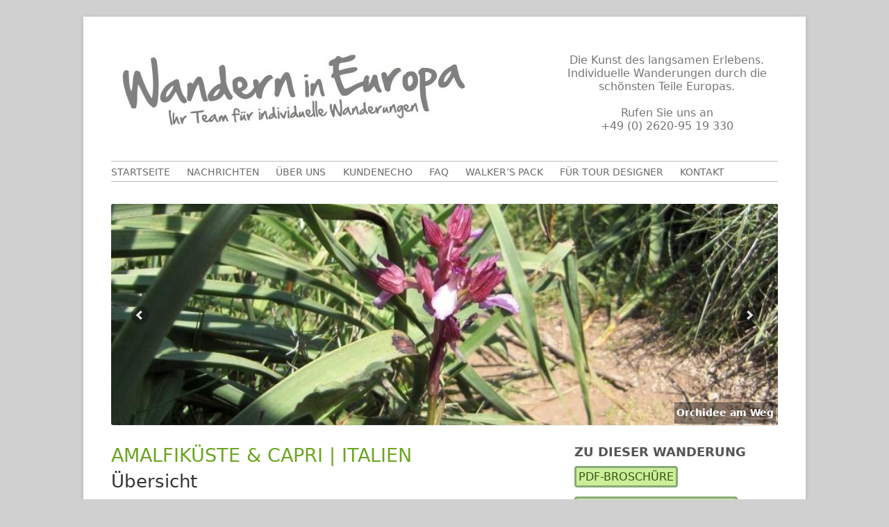

--- FILE ---
content_type: text/html; charset=UTF-8
request_url: https://www.wandernineuropa.de/touren/amalfi/am58_sk/
body_size: 13386
content:
<!doctype html>


<!--[if IE 8]>
<html class="ie ie8 no-js" lang="de">
<![endif]-->

<!--[if !(IE 8)]><!-->
<html lang="de" class="no-js">
<!--<![endif]-->
<head>
<meta charset="UTF-8" />
<meta name="viewport" content="width=device-width" />
<link rel="profile" href="http://gmpg.org/xfn/11" />
<link rel="shortcut icon" href="/favicon.ico" />
<link rel="profile" href="http://microformats.org/profile/specs" />
<link rel="profile" href="http://microformats.org/profile/hatom" />
<script>(function(html){html.className = html.className.replace(/\bno-js\b/,'js')})(document.documentElement);</script>
<meta name='robots' content='index, follow, max-image-preview:large, max-snippet:-1, max-video-preview:-1' />

	<!-- This site is optimized with the Yoast SEO plugin v26.6 - https://yoast.com/wordpress/plugins/seo/ -->
	<title>Amalfiküste &amp; Capri | Italien~AMALFIKÜSTE/CAPRI | Italien &#8211; WandernInEuropa</title>
	<link rel="canonical" href="https://www.wandernineuropa.de/touren/amalfi/" />
	<meta property="og:locale" content="de_DE" />
	<meta property="og:type" content="article" />
	<meta property="og:title" content="Amalfiküste &amp; Capri | Italien~AMALFIKÜSTE/CAPRI | Italien &#8211; WandernInEuropa" />
	<meta property="og:description" content="Entlang der Amalfiküste nach&nbsp;Sorrent Wanderung entlang der Amalfiküste, Italien, Sorrento. Schroffe Felsen, steil aus dem Mittelmeer aufsteigend. Einzigartige Fischerdörfer drängen sich zwischen Fels und Wasser. Spektakuläre Pfade schmiegen sich an die Felsen&nbsp; und erschließen anders nicht erreichbare Weinberge... mehr" />
	<meta property="og:url" content="https://www.wandernineuropa.de/touren/amalfi/" />
	<meta property="og:site_name" content="WandernInEuropa" />
	<meta property="article:publisher" content="https://de-de.facebook.com/wandernineuropa" />
	<meta property="article:modified_time" content="2025-12-22T08:40:04+00:00" />
	<meta property="og:image" content="https://www.wandernineuropa.de/wp-content-wandern/uploads/tourbild_amalfi.jpg" />
	<meta property="og:image:width" content="355" />
	<meta property="og:image:height" content="266" />
	<meta property="og:image:type" content="image/jpeg" />
	<meta name="twitter:card" content="summary_large_image" />
	<meta name="twitter:label1" content="Geschätzte Lesezeit" />
	<meta name="twitter:data1" content="1 Minute" />
	<script type="application/ld+json" class="yoast-schema-graph">{"@context":"https://schema.org","@graph":[{"@type":"WebPage","@id":"https://www.wandernineuropa.de/touren/amalfi/","url":"https://www.wandernineuropa.de/touren/amalfi/","name":"Amalfiküste & Capri | Italien~AMALFIKÜSTE/CAPRI | Italien &#8211; WandernInEuropa","isPartOf":{"@id":"https://www.wandernineuropa.de/#website"},"primaryImageOfPage":{"@id":"https://www.wandernineuropa.de/touren/amalfi/#primaryimage"},"image":{"@id":"https://www.wandernineuropa.de/touren/amalfi/#primaryimage"},"thumbnailUrl":"https://www.wandernineuropa.de/wp-content-wandern/uploads/tourbild_amalfi.jpg","datePublished":"2020-05-12T06:00:06+00:00","dateModified":"2025-12-22T08:40:04+00:00","breadcrumb":{"@id":"https://www.wandernineuropa.de/touren/amalfi/#breadcrumb"},"inLanguage":"de","potentialAction":[{"@type":"ReadAction","target":["https://www.wandernineuropa.de/touren/amalfi/"]}]},{"@type":"ImageObject","inLanguage":"de","@id":"https://www.wandernineuropa.de/touren/amalfi/#primaryimage","url":"https://www.wandernineuropa.de/wp-content-wandern/uploads/tourbild_amalfi.jpg","contentUrl":"https://www.wandernineuropa.de/wp-content-wandern/uploads/tourbild_amalfi.jpg","width":355,"height":266,"caption":"Tourbild Amalfi"},{"@type":"BreadcrumbList","@id":"https://www.wandernineuropa.de/touren/amalfi/#breadcrumb","itemListElement":[{"@type":"ListItem","position":1,"name":"Startseite","item":"https://www.wandernineuropa.de/"},{"@type":"ListItem","position":2,"name":"Touren","item":"https://www.wandernineuropa.de/touren/"},{"@type":"ListItem","position":3,"name":"Amalfiküste &#038; Capri | Italien"}]},{"@type":"WebSite","@id":"https://www.wandernineuropa.de/#website","url":"https://www.wandernineuropa.de/","name":"WandernInEuropa","description":"Die Kunst des langsamen Erlebens. Individuelle Wanderungen durch die schönsten Teile Europas","publisher":{"@id":"https://www.wandernineuropa.de/#organization"},"potentialAction":[{"@type":"SearchAction","target":{"@type":"EntryPoint","urlTemplate":"https://www.wandernineuropa.de/?s={search_term_string}"},"query-input":{"@type":"PropertyValueSpecification","valueRequired":true,"valueName":"search_term_string"}}],"inLanguage":"de"},{"@type":"Organization","@id":"https://www.wandernineuropa.de/#organization","name":"WiE-WandernInEuropa UG (haftungsbeschränkt)","url":"https://www.wandernineuropa.de/","logo":{"@type":"ImageObject","inLanguage":"de","@id":"https://www.wandernineuropa.de/#/schema/logo/image/","url":"https://www.wandernineuropa.de/wp-content-wandern/uploads/WiE-Lang-e1500734372943_02.jpg","contentUrl":"https://www.wandernineuropa.de/wp-content-wandern/uploads/WiE-Lang-e1500734372943_02.jpg","width":500,"height":105,"caption":"WiE-WandernInEuropa UG (haftungsbeschränkt)"},"image":{"@id":"https://www.wandernineuropa.de/#/schema/logo/image/"},"sameAs":["https://de-de.facebook.com/wandernineuropa"]}]}</script>
	<!-- / Yoast SEO plugin. -->


<link rel='dns-prefetch' href='//www.wandernineuropa.de' />
<link rel="alternate" type="application/rss+xml" title="WandernInEuropa &raquo; Feed" href="https://www.wandernineuropa.de/feed/" />
<link rel="alternate" type="application/rss+xml" title="WandernInEuropa &raquo; Kommentar-Feed" href="https://www.wandernineuropa.de/comments/feed/" />
<style id='wp-img-auto-sizes-contain-inline-css' type='text/css'>
img:is([sizes=auto i],[sizes^="auto," i]){contain-intrinsic-size:3000px 1500px}
/*# sourceURL=wp-img-auto-sizes-contain-inline-css */
</style>
<style id='wp-block-library-inline-css' type='text/css'>
:root{--wp-block-synced-color:#7a00df;--wp-block-synced-color--rgb:122,0,223;--wp-bound-block-color:var(--wp-block-synced-color);--wp-editor-canvas-background:#ddd;--wp-admin-theme-color:#007cba;--wp-admin-theme-color--rgb:0,124,186;--wp-admin-theme-color-darker-10:#006ba1;--wp-admin-theme-color-darker-10--rgb:0,107,160.5;--wp-admin-theme-color-darker-20:#005a87;--wp-admin-theme-color-darker-20--rgb:0,90,135;--wp-admin-border-width-focus:2px}@media (min-resolution:192dpi){:root{--wp-admin-border-width-focus:1.5px}}.wp-element-button{cursor:pointer}:root .has-very-light-gray-background-color{background-color:#eee}:root .has-very-dark-gray-background-color{background-color:#313131}:root .has-very-light-gray-color{color:#eee}:root .has-very-dark-gray-color{color:#313131}:root .has-vivid-green-cyan-to-vivid-cyan-blue-gradient-background{background:linear-gradient(135deg,#00d084,#0693e3)}:root .has-purple-crush-gradient-background{background:linear-gradient(135deg,#34e2e4,#4721fb 50%,#ab1dfe)}:root .has-hazy-dawn-gradient-background{background:linear-gradient(135deg,#faaca8,#dad0ec)}:root .has-subdued-olive-gradient-background{background:linear-gradient(135deg,#fafae1,#67a671)}:root .has-atomic-cream-gradient-background{background:linear-gradient(135deg,#fdd79a,#004a59)}:root .has-nightshade-gradient-background{background:linear-gradient(135deg,#330968,#31cdcf)}:root .has-midnight-gradient-background{background:linear-gradient(135deg,#020381,#2874fc)}:root{--wp--preset--font-size--normal:16px;--wp--preset--font-size--huge:42px}.has-regular-font-size{font-size:1em}.has-larger-font-size{font-size:2.625em}.has-normal-font-size{font-size:var(--wp--preset--font-size--normal)}.has-huge-font-size{font-size:var(--wp--preset--font-size--huge)}.has-text-align-center{text-align:center}.has-text-align-left{text-align:left}.has-text-align-right{text-align:right}.has-fit-text{white-space:nowrap!important}#end-resizable-editor-section{display:none}.aligncenter{clear:both}.items-justified-left{justify-content:flex-start}.items-justified-center{justify-content:center}.items-justified-right{justify-content:flex-end}.items-justified-space-between{justify-content:space-between}.screen-reader-text{border:0;clip-path:inset(50%);height:1px;margin:-1px;overflow:hidden;padding:0;position:absolute;width:1px;word-wrap:normal!important}.screen-reader-text:focus{background-color:#ddd;clip-path:none;color:#444;display:block;font-size:1em;height:auto;left:5px;line-height:normal;padding:15px 23px 14px;text-decoration:none;top:5px;width:auto;z-index:100000}html :where(.has-border-color){border-style:solid}html :where([style*=border-top-color]){border-top-style:solid}html :where([style*=border-right-color]){border-right-style:solid}html :where([style*=border-bottom-color]){border-bottom-style:solid}html :where([style*=border-left-color]){border-left-style:solid}html :where([style*=border-width]){border-style:solid}html :where([style*=border-top-width]){border-top-style:solid}html :where([style*=border-right-width]){border-right-style:solid}html :where([style*=border-bottom-width]){border-bottom-style:solid}html :where([style*=border-left-width]){border-left-style:solid}html :where(img[class*=wp-image-]){height:auto;max-width:100%}:where(figure){margin:0 0 1em}html :where(.is-position-sticky){--wp-admin--admin-bar--position-offset:var(--wp-admin--admin-bar--height,0px)}@media screen and (max-width:600px){html :where(.is-position-sticky){--wp-admin--admin-bar--position-offset:0px}}

/*# sourceURL=wp-block-library-inline-css */
</style><style id='global-styles-inline-css' type='text/css'>
:root{--wp--preset--aspect-ratio--square: 1;--wp--preset--aspect-ratio--4-3: 4/3;--wp--preset--aspect-ratio--3-4: 3/4;--wp--preset--aspect-ratio--3-2: 3/2;--wp--preset--aspect-ratio--2-3: 2/3;--wp--preset--aspect-ratio--16-9: 16/9;--wp--preset--aspect-ratio--9-16: 9/16;--wp--preset--color--black: #000000;--wp--preset--color--cyan-bluish-gray: #abb8c3;--wp--preset--color--white: #ffffff;--wp--preset--color--pale-pink: #f78da7;--wp--preset--color--vivid-red: #cf2e2e;--wp--preset--color--luminous-vivid-orange: #ff6900;--wp--preset--color--luminous-vivid-amber: #fcb900;--wp--preset--color--light-green-cyan: #7bdcb5;--wp--preset--color--vivid-green-cyan: #00d084;--wp--preset--color--pale-cyan-blue: #8ed1fc;--wp--preset--color--vivid-cyan-blue: #0693e3;--wp--preset--color--vivid-purple: #9b51e0;--wp--preset--gradient--vivid-cyan-blue-to-vivid-purple: linear-gradient(135deg,rgb(6,147,227) 0%,rgb(155,81,224) 100%);--wp--preset--gradient--light-green-cyan-to-vivid-green-cyan: linear-gradient(135deg,rgb(122,220,180) 0%,rgb(0,208,130) 100%);--wp--preset--gradient--luminous-vivid-amber-to-luminous-vivid-orange: linear-gradient(135deg,rgb(252,185,0) 0%,rgb(255,105,0) 100%);--wp--preset--gradient--luminous-vivid-orange-to-vivid-red: linear-gradient(135deg,rgb(255,105,0) 0%,rgb(207,46,46) 100%);--wp--preset--gradient--very-light-gray-to-cyan-bluish-gray: linear-gradient(135deg,rgb(238,238,238) 0%,rgb(169,184,195) 100%);--wp--preset--gradient--cool-to-warm-spectrum: linear-gradient(135deg,rgb(74,234,220) 0%,rgb(151,120,209) 20%,rgb(207,42,186) 40%,rgb(238,44,130) 60%,rgb(251,105,98) 80%,rgb(254,248,76) 100%);--wp--preset--gradient--blush-light-purple: linear-gradient(135deg,rgb(255,206,236) 0%,rgb(152,150,240) 100%);--wp--preset--gradient--blush-bordeaux: linear-gradient(135deg,rgb(254,205,165) 0%,rgb(254,45,45) 50%,rgb(107,0,62) 100%);--wp--preset--gradient--luminous-dusk: linear-gradient(135deg,rgb(255,203,112) 0%,rgb(199,81,192) 50%,rgb(65,88,208) 100%);--wp--preset--gradient--pale-ocean: linear-gradient(135deg,rgb(255,245,203) 0%,rgb(182,227,212) 50%,rgb(51,167,181) 100%);--wp--preset--gradient--electric-grass: linear-gradient(135deg,rgb(202,248,128) 0%,rgb(113,206,126) 100%);--wp--preset--gradient--midnight: linear-gradient(135deg,rgb(2,3,129) 0%,rgb(40,116,252) 100%);--wp--preset--font-size--small: 13px;--wp--preset--font-size--medium: 20px;--wp--preset--font-size--large: 36px;--wp--preset--font-size--x-large: 42px;--wp--preset--spacing--20: 0.44rem;--wp--preset--spacing--30: 0.67rem;--wp--preset--spacing--40: 1rem;--wp--preset--spacing--50: 1.5rem;--wp--preset--spacing--60: 2.25rem;--wp--preset--spacing--70: 3.38rem;--wp--preset--spacing--80: 5.06rem;--wp--preset--shadow--natural: 6px 6px 9px rgba(0, 0, 0, 0.2);--wp--preset--shadow--deep: 12px 12px 50px rgba(0, 0, 0, 0.4);--wp--preset--shadow--sharp: 6px 6px 0px rgba(0, 0, 0, 0.2);--wp--preset--shadow--outlined: 6px 6px 0px -3px rgb(255, 255, 255), 6px 6px rgb(0, 0, 0);--wp--preset--shadow--crisp: 6px 6px 0px rgb(0, 0, 0);}:where(.is-layout-flex){gap: 0.5em;}:where(.is-layout-grid){gap: 0.5em;}body .is-layout-flex{display: flex;}.is-layout-flex{flex-wrap: wrap;align-items: center;}.is-layout-flex > :is(*, div){margin: 0;}body .is-layout-grid{display: grid;}.is-layout-grid > :is(*, div){margin: 0;}:where(.wp-block-columns.is-layout-flex){gap: 2em;}:where(.wp-block-columns.is-layout-grid){gap: 2em;}:where(.wp-block-post-template.is-layout-flex){gap: 1.25em;}:where(.wp-block-post-template.is-layout-grid){gap: 1.25em;}.has-black-color{color: var(--wp--preset--color--black) !important;}.has-cyan-bluish-gray-color{color: var(--wp--preset--color--cyan-bluish-gray) !important;}.has-white-color{color: var(--wp--preset--color--white) !important;}.has-pale-pink-color{color: var(--wp--preset--color--pale-pink) !important;}.has-vivid-red-color{color: var(--wp--preset--color--vivid-red) !important;}.has-luminous-vivid-orange-color{color: var(--wp--preset--color--luminous-vivid-orange) !important;}.has-luminous-vivid-amber-color{color: var(--wp--preset--color--luminous-vivid-amber) !important;}.has-light-green-cyan-color{color: var(--wp--preset--color--light-green-cyan) !important;}.has-vivid-green-cyan-color{color: var(--wp--preset--color--vivid-green-cyan) !important;}.has-pale-cyan-blue-color{color: var(--wp--preset--color--pale-cyan-blue) !important;}.has-vivid-cyan-blue-color{color: var(--wp--preset--color--vivid-cyan-blue) !important;}.has-vivid-purple-color{color: var(--wp--preset--color--vivid-purple) !important;}.has-black-background-color{background-color: var(--wp--preset--color--black) !important;}.has-cyan-bluish-gray-background-color{background-color: var(--wp--preset--color--cyan-bluish-gray) !important;}.has-white-background-color{background-color: var(--wp--preset--color--white) !important;}.has-pale-pink-background-color{background-color: var(--wp--preset--color--pale-pink) !important;}.has-vivid-red-background-color{background-color: var(--wp--preset--color--vivid-red) !important;}.has-luminous-vivid-orange-background-color{background-color: var(--wp--preset--color--luminous-vivid-orange) !important;}.has-luminous-vivid-amber-background-color{background-color: var(--wp--preset--color--luminous-vivid-amber) !important;}.has-light-green-cyan-background-color{background-color: var(--wp--preset--color--light-green-cyan) !important;}.has-vivid-green-cyan-background-color{background-color: var(--wp--preset--color--vivid-green-cyan) !important;}.has-pale-cyan-blue-background-color{background-color: var(--wp--preset--color--pale-cyan-blue) !important;}.has-vivid-cyan-blue-background-color{background-color: var(--wp--preset--color--vivid-cyan-blue) !important;}.has-vivid-purple-background-color{background-color: var(--wp--preset--color--vivid-purple) !important;}.has-black-border-color{border-color: var(--wp--preset--color--black) !important;}.has-cyan-bluish-gray-border-color{border-color: var(--wp--preset--color--cyan-bluish-gray) !important;}.has-white-border-color{border-color: var(--wp--preset--color--white) !important;}.has-pale-pink-border-color{border-color: var(--wp--preset--color--pale-pink) !important;}.has-vivid-red-border-color{border-color: var(--wp--preset--color--vivid-red) !important;}.has-luminous-vivid-orange-border-color{border-color: var(--wp--preset--color--luminous-vivid-orange) !important;}.has-luminous-vivid-amber-border-color{border-color: var(--wp--preset--color--luminous-vivid-amber) !important;}.has-light-green-cyan-border-color{border-color: var(--wp--preset--color--light-green-cyan) !important;}.has-vivid-green-cyan-border-color{border-color: var(--wp--preset--color--vivid-green-cyan) !important;}.has-pale-cyan-blue-border-color{border-color: var(--wp--preset--color--pale-cyan-blue) !important;}.has-vivid-cyan-blue-border-color{border-color: var(--wp--preset--color--vivid-cyan-blue) !important;}.has-vivid-purple-border-color{border-color: var(--wp--preset--color--vivid-purple) !important;}.has-vivid-cyan-blue-to-vivid-purple-gradient-background{background: var(--wp--preset--gradient--vivid-cyan-blue-to-vivid-purple) !important;}.has-light-green-cyan-to-vivid-green-cyan-gradient-background{background: var(--wp--preset--gradient--light-green-cyan-to-vivid-green-cyan) !important;}.has-luminous-vivid-amber-to-luminous-vivid-orange-gradient-background{background: var(--wp--preset--gradient--luminous-vivid-amber-to-luminous-vivid-orange) !important;}.has-luminous-vivid-orange-to-vivid-red-gradient-background{background: var(--wp--preset--gradient--luminous-vivid-orange-to-vivid-red) !important;}.has-very-light-gray-to-cyan-bluish-gray-gradient-background{background: var(--wp--preset--gradient--very-light-gray-to-cyan-bluish-gray) !important;}.has-cool-to-warm-spectrum-gradient-background{background: var(--wp--preset--gradient--cool-to-warm-spectrum) !important;}.has-blush-light-purple-gradient-background{background: var(--wp--preset--gradient--blush-light-purple) !important;}.has-blush-bordeaux-gradient-background{background: var(--wp--preset--gradient--blush-bordeaux) !important;}.has-luminous-dusk-gradient-background{background: var(--wp--preset--gradient--luminous-dusk) !important;}.has-pale-ocean-gradient-background{background: var(--wp--preset--gradient--pale-ocean) !important;}.has-electric-grass-gradient-background{background: var(--wp--preset--gradient--electric-grass) !important;}.has-midnight-gradient-background{background: var(--wp--preset--gradient--midnight) !important;}.has-small-font-size{font-size: var(--wp--preset--font-size--small) !important;}.has-medium-font-size{font-size: var(--wp--preset--font-size--medium) !important;}.has-large-font-size{font-size: var(--wp--preset--font-size--large) !important;}.has-x-large-font-size{font-size: var(--wp--preset--font-size--x-large) !important;}
/*# sourceURL=global-styles-inline-css */
</style>

<style id='classic-theme-styles-inline-css' type='text/css'>
/*! This file is auto-generated */
.wp-block-button__link{color:#fff;background-color:#32373c;border-radius:9999px;box-shadow:none;text-decoration:none;padding:calc(.667em + 2px) calc(1.333em + 2px);font-size:1.125em}.wp-block-file__button{background:#32373c;color:#fff;text-decoration:none}
/*# sourceURL=/wp-includes/css/classic-themes.min.css */
</style>
<link rel='stylesheet' id='font-awesome-css' href='https://www.wandernineuropa.de/wp-content-wandern/themes/tiny-framework/fonts/font-awesome/css/font-awesome.min.css?ver=4.7.0' type='text/css' media='all' />
<link rel='stylesheet' id='tinyframework-style-css' href='https://www.wandernineuropa.de/wp-content-wandern/themes/tiny-framework/style.css?ver=6.9' type='text/css' media='all' />
<link rel='stylesheet' id='wie-style-css' href='https://www.wandernineuropa.de/wp-content-wandern/themes/WIE/style.css?ver=1709022710' type='text/css' media='' />
<link rel='stylesheet' id='wie-ionicons-css' href='https://www.wandernineuropa.de/wp-content-wandern/themes/WIE/css/ionicons.css?ver=1553274210' type='text/css' media='' />
<link rel='stylesheet' id='calendar-css' href='https://www.wandernineuropa.de/wp-content-wandern/themes/WIE/css/calendar.css?ver=1637932319' type='text/css' media='' />
<script type="text/javascript" src="https://www.wandernineuropa.de/wp-includes/js/jquery/jquery.min.js?ver=3.7.1" id="jquery-core-js"></script>
<script type="text/javascript" src="https://www.wandernineuropa.de/wp-content-wandern/themes/WIE/js/chart.js?ver=1553274213" id="chart-js"></script>
<script type="text/javascript" src="https://www.wandernineuropa.de/wp-content-wandern/themes/WIE/js/wie_plugins.js?ver=1674898703" id="wie_plugins-js"></script>
<link rel="EditURI" type="application/rsd+xml" title="RSD" href="https://www.wandernineuropa.de/xmlrpc.php?rsd" />
<meta name="generator" content="WordPress 6.9" />
<link rel='shortlink' href='https://www.wandernineuropa.de/?p=191' />
<style type="text/css" id="custom-background-css">
body.custom-background { background-color: #d0d0d0; }
</style>
	</head>

<body class="wp-singular touren-template-default single single-touren postid-191 custom-background wp-custom-logo wp-theme-tiny-framework wp-child-theme-WIE eupopup eupopup-bottom  singular has-site-logo touren-amalfi" itemscope="" itemtype="https://schema.org/WebPage">

<div class="full-img"><img src="[data-uri]" alt="placeholder for a dynamically displayed full screen image" title="" /><div class="exit-x">X</div></div>


<span class="skiplink"><a class="screen-reader-text" href="#content" title="Springe zum Inhalt">Springe zum Inhalt</a></span>


<noscript>
  <div id="no-javascript">
    Die erweiterten Funktionen dieser Webseite erfordern dass du JavaScript im Browser aktivierst. Vielen Dank!  </div>
</noscript>

<div id="page" class="site">


  <header id="masthead" class="site-header" itemscope="itemscope" itemtype="https://schema.org/WPHeader">


    <div class="site-branding" itemprop="publisher" itemscope="itemscope" itemtype="https://schema.org/Organization">

            <div id="site-title-wrapper">

        
            <p id="site-title" class="site-title"><a href="https://www.wandernineuropa.de/" rel="home">WandernInEuropa</a></p>

          
            <div id="site-description" class="site-description"><a href="https://www.wandernineuropa.de/" class="custom-logo-link site-logo-link" rel="home"><img width="500" height="105" src="https://www.wandernineuropa.de/wp-content-wandern/uploads/cropped-WiE-Lang-e1500734372943_02-1.jpg" class="custom-logo attachment-full size-full" alt="WandernInEuropa" decoding="async" fetchpriority="high" srcset="https://www.wandernineuropa.de/wp-content-wandern/uploads/cropped-WiE-Lang-e1500734372943_02-1.jpg 500w, https://www.wandernineuropa.de/wp-content-wandern/uploads/cropped-WiE-Lang-e1500734372943_02-1-400x84.jpg 400w" sizes="(max-width: 500px) 100vw, 500px" /></a>            <div>Die Kunst des langsamen Erlebens.<br />Individuelle Wanderungen durch die schönsten Teile Europas.<br/><br/>Rufen Sie uns an <br />+49 (0) 2620-95 19 330</div>
            </div>

          
      </div><!-- #site-title-wrapper -->

    </div><!-- .site-branding -->
    </header><!-- .site-header -->    
    
    <nav id="site-navigation" class="main-navigation" aria-label="Prim&auml;res Men&uuml;" itemscope="itemscope" itemtype="https://schema.org/SiteNavigationElement">

      <h2 class="screen-reader-text">Prim&auml;res Men&uuml;</h2>
      <button class="menu-toggle" aria-controls="primary-menu" aria-expanded="false">Men&uuml;</button>

<!--      
      
      <div class="search-box-wrapper search-container-mobile">
        <div class="search-box">
          <form itemprop="potentialAction" itemscope itemtype="http://schema.org/SearchAction" role="search" method="get" class="search-form" action="https://www.wandernineuropa.de/">
				<label>
					<span class="screen-reader-text">Suche nach:</span>
					<input type="search" itemprop="query-input" class="search-field" placeholder="Suchen …" value="" name="s" />
				</label>
				<input type="submit" class="search-submit" value="Suchen" />
			<meta itemprop="target" content="https://www.wandernineuropa.de/?s={search} "/></form>        </div>
      </div> 
-->
      <!--<button class="go-to-top"><a href="#page"><span class="icon-webfont fa-chevron-circle-up" aria-hidden="true"></span></a></button>-->

      <div class="menu-hauptmenue-container"><ul id="primary-menu" class="nav-menu"><li id="menu-item-8" class="menu-item menu-item-type-custom menu-item-object-custom menu-item-home menu-item-8"><a href="https://www.wandernineuropa.de">Startseite</a></li>
<li id="menu-item-160" class="menu-item menu-item-type-post_type menu-item-object-page menu-item-160"><a href="https://www.wandernineuropa.de/nachrichten/">Nachrichten</a></li>
<li id="menu-item-162" class="menu-item menu-item-type-post_type menu-item-object-page menu-item-162"><a href="https://www.wandernineuropa.de/ueber-uns/">Über uns</a></li>
<li id="menu-item-304" class="menu-item menu-item-type-custom menu-item-object-custom menu-item-304"><a href="https://www.wandernineuropa.de/feedback/">Kundenecho</a></li>
<li id="menu-item-276" class="menu-item menu-item-type-custom menu-item-object-custom menu-item-276"><a href="https://www.wandernineuropa.de/faq/">FAQ</a></li>
<li id="menu-item-2558" class="menu-item menu-item-type-post_type menu-item-object-page menu-item-2558"><a href="https://www.wandernineuropa.de/walkers-pack/">Walker’s Pack</a></li>
<li id="menu-item-4480" class="menu-item menu-item-type-post_type menu-item-object-page menu-item-4480"><a href="https://www.wandernineuropa.de/tourdesigner/">Für Tour Designer</a></li>
<li id="menu-item-484" class="menu-item menu-item-type-post_type menu-item-object-page menu-item-484"><a href="https://www.wandernineuropa.de/kontakt/">Kontakt</a></li>
</ul></div>
    </nav><!-- #site-navigation -->

    <!-- Custom Header - Start -->

                              <div class="header-image-container sss" data-starton="12">
                            <div class="header-image-div" style="display:none;">
                      <img class="header-image"
                           data-src="https://www.wandernineuropa.de/wp-content-wandern/uploads/gal_amalfi_amalfi_002.jpg" 
                           src="[data-uri]"
                           alt="Blick auf eine steinerne Burgruine von mehreren Bäumen umgeben - gesehen auf einer individuellen Wanderung in Italien"
                           title="Tore dello Ziro" />

                      <div class="header-image-description">
                          <span>Tore dello Ziro</span>                      </div>
                </div>
                            <div class="header-image-div" style="display:none;">
                      <img class="header-image"
                           data-src="https://www.wandernineuropa.de/wp-content-wandern/uploads/gal_amalfi_amalfi_017.jpg" 
                           src="[data-uri]"
                           alt="Blick auf verschieden weiße Torbögen in einem Gebäude - gesehen auf einer individuellen Wanderung in Italien"
                           title="Ravello" />

                      <div class="header-image-description">
                          <span>Ravello</span>                      </div>
                </div>
                            <div class="header-image-div" style="display:none;">
                      <img class="header-image"
                           data-src="https://www.wandernineuropa.de/wp-content-wandern/uploads/gal_amalfi_amalfi_022.jpg" 
                           src="[data-uri]"
                           alt="zwei Esel, die etwas auf dem Buckel tragen - gesehen auf einer individuellen Wanderung in Italien"
                           title="Lastverkehr" />

                      <div class="header-image-description">
                          <span>Lastverkehr</span>                      </div>
                </div>
                            <div class="header-image-div" style="display:none;">
                      <img class="header-image"
                           data-src="https://www.wandernineuropa.de/wp-content-wandern/uploads/gal_amalfi_amalfi_023.jpg" 
                           src="[data-uri]"
                           alt="Blick auf eine steinerne Brücke umgeben von zahlreichen Sträuchern - gesehen auf einer individuellen Wanderung in Italien"
                           title="Valle delle ferriere" />

                      <div class="header-image-description">
                          <span>Valle delle ferriere</span>                      </div>
                </div>
                            <div class="header-image-div" style="display:none;">
                      <img class="header-image"
                           data-src="https://www.wandernineuropa.de/wp-content-wandern/uploads/gal_amalfi_amalfi_026.jpg" 
                           src="[data-uri]"
                           alt="Blick auf die Küste am strahlenblauem Himmel mit Bergen im Hintergrund - gesehen auf einer individuellen Wanderung in Italien"
                           title="ein letzter Blick auf Amalfi" />

                      <div class="header-image-description">
                          <span>ein letzter Blick auf Amalfi</span>                      </div>
                </div>
                            <div class="header-image-div" style="display:none;">
                      <img class="header-image"
                           data-src="https://www.wandernineuropa.de/wp-content-wandern/uploads/gal_amalfi_amalfi_029.jpg" 
                           src="[data-uri]"
                           alt="Blick auf eine steinerne Brücke über blauem Wasser, daneben mehrere Bäume - gesehen auf einer individuellen Wanderung in Italien"
                           title="Furore" />

                      <div class="header-image-description">
                          <span>Furore</span>                      </div>
                </div>
                            <div class="header-image-div" style="display:none;">
                      <img class="header-image"
                           data-src="https://www.wandernineuropa.de/wp-content-wandern/uploads/gal_amalfi_amalfi_044.jpg" 
                           src="[data-uri]"
                           alt="Blick von einer Grünlandschaft auf das vernebelte Meer - gesehen auf einer individuellen Wanderung in Italien"
                           title="Li Galli (die Sirenen)" />

                      <div class="header-image-description">
                          <span>Li Galli (die Sirenen)</span>                      </div>
                </div>
                            <div class="header-image-div" style="display:none;">
                      <img class="header-image"
                           data-src="https://www.wandernineuropa.de/wp-content-wandern/uploads/gal_amalfi_amalfi_045.jpg" 
                           src="[data-uri]"
                           alt="Ein Wanderer mit Hut und Rucksack inmitten einer Grünlandschaft - gesehen auf einer individuellen Wanderung in Italien"
                           title="Wegbeschreibung studieren" />

                      <div class="header-image-description">
                          <span>Wegbeschreibung studieren</span>                      </div>
                </div>
                            <div class="header-image-div" style="display:none;">
                      <img class="header-image"
                           data-src="https://www.wandernineuropa.de/wp-content-wandern/uploads/gal_amalfi_amalfi_046.jpg" 
                           src="[data-uri]"
                           alt="Eine rosa Blume inmitten von grünen Sträuchern - gesehen auf einer individuellen Wanderung in Italien"
                           title="Orchideenvielfalt" />

                      <div class="header-image-description">
                          <span>Orchideenvielfalt</span>                      </div>
                </div>
                            <div class="header-image-div" style="display:none;">
                      <img class="header-image"
                           data-src="https://www.wandernineuropa.de/wp-content-wandern/uploads/gal_amalfi_amalfi_059.jpg" 
                           src="[data-uri]"
                           alt="Eine kleine Bucht mit strahlend blauem Wasser umgeben von zwei großen Felsen - gesehen auf einer individuellen Wanderung in Italien"
                           title="die Farben des Meeres" />

                      <div class="header-image-description">
                          <span>die Farben des Meeres</span>                      </div>
                </div>
                            <div class="header-image-div" style="display:none;">
                      <img class="header-image"
                           data-src="https://www.wandernineuropa.de/wp-content-wandern/uploads/gal_amalfi_amalfi_055.jpg" 
                           src="[data-uri]"
                           alt="Blick vom Meer aus auf den Strand mit langem Steg und zahlreichen Gebäuden - gesehen auf einer individuellen Wanderung in Italien"
                           title="Marina del Cantone" />

                      <div class="header-image-description">
                          <span>Marina del Cantone</span>                      </div>
                </div>
                            <div class="header-image-div" style="display:none;">
                      <img class="header-image"
                           data-src="https://www.wandernineuropa.de/wp-content-wandern/uploads/gal_amalfi_amalfi_054.jpg" 
                           src="[data-uri]"
                           alt="Blick auf einen Felsen mit Aussichtsplattform und den Strand - gesehen auf einer individuellen Wanderung in Italien"
                           title="Bucht von Recommone" />

                      <div class="header-image-description">
                          <span>Bucht von Recommone</span>                      </div>
                </div>
                            <div class="header-image-div" id="init-banner">
                      <img class="header-image"
                            
                           src="https://www.wandernineuropa.de/wp-content-wandern/uploads/gal_amalfi_amalfi_052.jpg"
                           alt="Eine rot-pinke Pflanze inmitten grüner Sträucher und anderer Pflanzen - gesehen auf einer individuellen Wanderung in Italien"
                           title="Orchidee am Weg" />

                      <div class="header-image-description">
                          <span>Orchidee am Weg</span>                      </div>
                </div>
                            <div class="header-image-div" style="display:none;">
                      <img class="header-image"
                           data-src="https://www.wandernineuropa.de/wp-content-wandern/uploads/gal_amalfi_amalfi_051.jpg" 
                           src="[data-uri]"
                           alt="Blick über das blaue Meer auf einen begrünten Bergkamm, im Hintergrund weitere Berge - gesehen auf einer individuellen Wanderung in Italien"
                           title="Marina dei leranto" />

                      <div class="header-image-description">
                          <span>Marina dei leranto</span>                      </div>
                </div>
                            <div class="header-image-div" style="display:none;">
                      <img class="header-image"
                           data-src="https://www.wandernineuropa.de/wp-content-wandern/uploads/gal_amalfi_amalfi_049.jpg" 
                           src="[data-uri]"
                           alt="Fünf verschieden kleine Boote auf einem Steinweg - gesehen auf einer individuellen Wanderung in Italien"
                           title="Marina di Crapolla" />

                      <div class="header-image-description">
                          <span>Marina di Crapolla</span>                      </div>
                </div>
                            <div class="header-image-div" style="display:none;">
                      <img class="header-image"
                           data-src="https://www.wandernineuropa.de/wp-content-wandern/uploads/gal_amalfi_amalfi_047.jpg" 
                           src="[data-uri]"
                           alt="Blick durch verschiedene Sträucher auf eine kleine begrünte Insel im blauen Meer - gesehen auf einer individuellen Wanderung in Italien"
                           title="wunderschöner Blick aufs Meer" />

                      <div class="header-image-description">
                          <span>wunderschöner Blick aufs Meer</span>                      </div>
                </div>
                            <div class="header-image-div" style="display:none;">
                      <img class="header-image"
                           data-src="https://www.wandernineuropa.de/wp-content-wandern/uploads/Banner_Amalfi_3-1.jpg" 
                           src="[data-uri]"
                           alt="Blick auf zahlreiche helle Häuser an der Küste mit strahlenblauem Meer und Bergen im Hintergrund - gesehen auf einer individuellen Wanderung in Italien"
                           title="Amalfi" />

                      <div class="header-image-description">
                          <span>Amalfi</span>                      </div>
                </div>
                        </div>
        
    
    <!-- Custom Header - End -->



  <div id="content" class="site-content">
    

	<div id="primary" class="content-area">


		<main id="main" class="site-main" itemscope="itemscope" itemprop="mainContentOfPage">


			       		<header class="page header">
            <h1 class="page-title" itemprop="headline">Amalfiküste &#038; Capri | Italien</h1>              <link itemprop="mainEntityOfPage" href="https://www.wandernineuropa.de/touren/amalfi/"/>
          </header><!-- .entry-header -->
            
  	<article id="post-191" class="post-191 touren type-touren status-publish schwierigkeit-leicht-mittel schwierigkeit-mittel monate-29 monate-30 monate-31 monate-32 monate-33 monate-34 monate-35 monate-36 monate-37" >
   	<div class="entry-content" itemprop="articleBody">
        <h2 itemprop="headline">Übersicht</h2> 
        <p style="text-align: left"><span style="color: #808080">Schroffe Felsen, steil aus dem Mittelmeer aufsteigend. Einzigartige Fischerdörfer drängen sich zwischen Fels und Wasser. Spektakuläre Pfade schmiegen sich an die Felsen und erschließen anders nicht erreichbare Weinberge&#8230;</span><a href="https://www.wandernineuropa.de/wp-content-wandern/uploads/WiE-Amalfi-7nt.jpg"><img decoding="async" class="alignleft wp-image-1608" src="https://www.wandernineuropa.de/wp-content-wandern/uploads/WiE-Amalfi-7nt-200x200.jpg" alt="" width="297" height="297" srcset="https://www.wandernineuropa.de/wp-content-wandern/uploads/WiE-Amalfi-7nt-200x200.jpg 200w, https://www.wandernineuropa.de/wp-content-wandern/uploads/WiE-Amalfi-7nt-400x400.jpg 400w, https://www.wandernineuropa.de/wp-content-wandern/uploads/WiE-Amalfi-7nt-768x768.jpg 768w, https://www.wandernineuropa.de/wp-content-wandern/uploads/WiE-Amalfi-7nt-960x960.jpg 960w, https://www.wandernineuropa.de/wp-content-wandern/uploads/WiE-Amalfi-7nt.jpg 1000w" sizes="(max-width: 297px) 100vw, 297px" /></a><br />
&#8230;Wir haben es geschafft, aus der Fülle von Möglichkeiten eine Wanderung zusammenzustellen, die jeden anspricht. Das Ergebnis ist ein Weg, der den anspruchsvollen Wanderer vollauf begeistert. Dank der guten Busverbindungen, kann auch der Liebhaber moderater Wege hier seinen Schwierigkeitsgrad bestimmen. Die Wanderung zeigt die beiden unterschiedlichen Charaktere der Amalfiküste und der sorrentinischen Halbinsel: die schroffe Felsenküste und die einfacher zugänglichen Reize der Halbinselspitze.<br />
Die Wanderung mit 7 Übernachtungen beginnt mit 3 Übernachtungen in Amalfi (einschließlich eines Tages in Ravello). Der Weg geht dann entlang der Küste Richtung Positano, überquert das westliche Vorgebirge (mit einer Übernachtung in einem typischen Landhaus) und endet im süditalienisch quirligen Sorrento mit wundervollen Blicken auf die Bucht von Neapel und den Vesuv.</p>
<p style="text-align: left"><span style="color: #000000"><a href="https://www.wandernineuropa.de/touren/amalfi/beispiel_touren/">weiter zu Beispielen und Preisen</a></span></p>
<!--        <h3 class="subtitle" itemprop="headline">Wegskizze:</h3> 
        <img class='wegskizze' alt='Wegskizze: Amalfiküste &#038; Capri | Italien' title='Wegskizze: Amalfiküste &#038; Capri | Italien' src='' />-->
        <h3 itemprop="headline">Entwickelt von:</h3><p><strong><img class="alignleft wp-image-1500" src="https://www.wandernineuropa.de/wp-content-wandern/uploads/RA_Amlafi_Julian_Tippett.jpg" alt="" width="178" height="170" />Julian Tippett<br />
</strong> In den Ferien 1991 wanderte Julian zum ersten Mal über die mittelalterlichen Küstenpfade. Seitdem ließ ihn die Landschaft der Amalfiküste und der Halbinsel von Sorrent nicht mehr los. Nach vielen Erlebnissen und Erfahrungen veröffentlichte er im Sunflower-Verlag "Landschaften der Halbinsel von Sorrent"(zur Zeit vergriffen, aber in Englisch erhältlich).</p>

        
        
			</div><!-- .entry-content -->
		<footer class="entry-meta">
    		</footer><!-- .entry-meta -->
	</article><!-- #post-191 -->
		</main><!-- .site-main -->
	</div><!-- #primary -->


        
      <div id="broschuere-popup" class="hide">
        <div class=exit-x>X</div>
        <h3 itemprop="headline">Broschürenabruf<span class="subtitle">Amalfiküste &#038; Capri | Italien</span></h3>
        <div id="broschuere">
          <form id="broschuere-form" action="https://hp.ict-media.de/init.php" method="POST">
            <label> Name &nbsp; <input class="brosch-name" id="Name" maxlength="100" name="Name" placeholder="Ihren Namen bitte" required="required"/> </label><br/>
            <label> E-Mail &nbsp; <input class="brosch-mail" id="EMail" maxlength="100" name="EMail" type="email" placeholder="Ihre E-Mailadresse bitte" required="required"  /> </label><br/>
            <!-- <label> Möchten sie unseren Newsletter erhalten? &nbsp;<input name="newsletter" id="newsletter" type="checkbox"/> </label><br/> -->
            <input maxlength="30" name="tourname" id="tourname" type="hidden" value="amalfi"/>
            <input maxlength="100" name="tourtitle" id="tourtitle" type="hidden" value="Amalfiküste &#038; Capri | Italien"/>
            <input name="action" type="hidden" value="broschuerenabruf" />
            <input name="security" type="hidden" value="44da820689" />
                    <!-- captcha -->
                    <br/> <img src="/wp-content-wandern/themes/WIE/inc/wie_captcha.php?RELOAD=" alt="Captcha" title="Klicken, um das Captcha neu zu laden" onclick="this.src+=1;document.getElementById('captcha_code').value='';" width=140 height=40 /> Bitte Bild anklicken, wenn nicht lesbar.<br/>
                    <span>Bitte geben Sie den Text im Bild in das Feld unten ein:</span><br/>
                    <span id="captcha-error" style="display:none"> Der Text ist falsch. Bitte versuchen Sie es noch einmal<br/></span>
                    <input type="text" name="captcha_code" id="captcha_code" size=10 style="width: 100px;" />&nbsp;&nbsp;&nbsp;
                    <!-- captcha end -->         
            <input name="absenden" id="absenden" type="submit" value="absenden" />
            <input name="cancel" id="cancel" type="reset" value="abbrechen" />
            <!-- <p>Gleichzeitig bieten wir an, Ihnen per E-Mail Informationen über von uns organisierte Wanderungen zukommen zu lassen.</p> -->
            <p id="pop-postform"> Wir schützen Ihre Daten. Mehr Informationen unter <a href="https://www.wandernineuropa.de/datenschutz/">Datenschutz</a>.</p>
          </form>
          

          <div id="broschuere-answer" style="display:none"></div>
        </div>
      </div>
  
  
  <aside id="secondary" class="sidebar widget-area" aria-labelledby="sidebar-header" itemscope="itemscope" itemtype="https://schema.org/WPSideBar">
  <div>
  <h2 class="screen-reader-text" id="sidebar-header">Haupt-Seitenleiste</h2>


    <section id="nav_menu-5" class="widget widget_nav_menu"><h3 class="widget-title">Zu dieser Wanderung</h3><div class="menu-seiten-zu-dieser-tour-container"><ul id="menu-seiten-zu-dieser-tour" class="menu"><li id="menu-item-1157" class="menu-item menu-item-type-custom menu-item-object-custom menu-item-1157"><a class="brosch-link" href="#" title="Broschüre zu dieser Wanderung bestellen">PDF-Broschüre</a></li>
<li id="menu-item-2437" class="menu-item menu-item-type-post_type menu-item-object-page menu-item-2437"><a href="https://www.wandernineuropa.de/anfrage/">Unverbindliche Anfrage</a></li>
<li id="menu-item-405" class="current-menu-item menu-item menu-item-type-custom menu-item-object-custom menu-item-405"><span >Übersicht</span></li>
<li id="menu-item-466" class="menu-item menu-item-type-custom menu-item-object-custom menu-item-466"><a href="https://www.wandernineuropa.de/touren/amalfi/beispiel_touren" title="Beispiele, wie sich aus den Etappen Wanderungen zusammenstellen lassen; Preise">Beispiele | Preise</a></li>
<li id="menu-item-407" class="menu-item menu-item-type-custom menu-item-object-custom menu-item-407"><a href="https://www.wandernineuropa.de/touren/amalfi/etappen" title="Alle Etappen dieser Wanderung">Etappen</a></li>
<li id="menu-item-408" class="menu-item menu-item-type-custom menu-item-object-custom menu-item-408"><a href="https://www.wandernineuropa.de/touren/amalfi/termine" title="Wann im Jahr ist diese Wanderung möglich.">Mögliche Starttermine</a></li>
<li id="menu-item-409" class="menu-item menu-item-type-custom menu-item-object-custom menu-item-409"><a href="https://www.wandernineuropa.de/touren/amalfi/unterkuenfte" title="Die Übernachtungsmöglichkeiten auf dieser Wanderung">Unterkünfte</a></li>
<li id="menu-item-410" class="menu-item menu-item-type-custom menu-item-object-custom menu-item-410"><a href="https://www.wandernineuropa.de/touren/amalfi/an_abreise" title="Allgemeine Hinweise, wie man zum Startpunkt und wieder zurück kommen kann.">Tipps für An- und Abreise</a></li>
<li id="menu-item-411" class="menu-item menu-item-type-custom menu-item-object-custom menu-item-411"><a href="https://www.wandernineuropa.de/touren/amalfi/feedback" title="Was uns Wanderer zu dieser Wanderung schreiben">Kundenecho</a></li>
</ul></div></section><section id="nav_menu-6" class="widget widget_nav_menu"><h3 class="widget-title">Wanderungen</h3><div class="menu-tour-container"><ul id="menu-tour" class="menu link-list"><li class="menu-item menu-item-type-taxonomy menu-item-object-wanderungen"><a href="https://www.wandernineuropa.de/touren/cilento-nord/" title="Cilento Nord  | Süd-Italien ">CILENTO-NORD | Italien</a></li><li class="menu-item menu-item-type-taxonomy menu-item-object-wanderungen"><a href="https://www.wandernineuropa.de/touren/cilento/" title="Cilento-Süd | Süd-Italien">CILENTO-SÜD | Italien</a></li><li class="menu-item menu-item-type-taxonomy menu-item-object-wanderungen"><a href="https://www.wandernineuropa.de/touren/umbrien/" title="Umbrien und Sabiner Berge | Italien ">UMBRIEN | Italien</a></li><li class="menu-item menu-item-type-taxonomy menu-item-object-wanderungen"><a href="https://www.wandernineuropa.de/touren/rhein-burgen/" title="Burgen und Schlösser am Rhein | Deutschland">RHEINBURGEN | Deutschland</a></li><li class="menu-item menu-item-type-taxonomy menu-item-object-wanderungen"><a href="https://www.wandernineuropa.de/touren/friaul/" title="Friaul - Julisch Venetien | Italien">FRIAUL | Italien/Slowenien</a></li><li class="menu-item menu-item-type-taxonomy menu-item-object-wanderungen"><a href="https://www.wandernineuropa.de/touren/dordogne/" title="Dordogne | Frankreich ">DORDOGNE |  Frankreich</a></li><li class="current-menu-item menu-item menu-item-type-taxonomy menu-item-object-wanderungen"><span title="Amalfiküste & Capri | Italien">AMALFIKÜSTE/CAPRI | Italien</span></li><li class="menu-item menu-item-type-taxonomy menu-item-object-wanderungen"><a href="https://www.wandernineuropa.de/touren/golf/" title="Ischia, Procida und Capri | Italien"> ISCHIA/CAPRI/PROCIDA |Italien</a></li><li class="menu-item menu-item-type-taxonomy menu-item-object-wanderungen"><a href="https://www.wandernineuropa.de/touren/breg/" title="Bregenzerwald | Österreich">BREGENZERWALD | Österreich</a></li><li class="menu-item menu-item-type-taxonomy menu-item-object-wanderungen"><a href="https://www.wandernineuropa.de/touren/wslow/" title="Karstgebiet | Slowenien/Italien">KARST | Slowenien/Italien</a></li><li class="menu-item menu-item-type-taxonomy menu-item-object-wanderungen"><a href="https://www.wandernineuropa.de/touren/lagom/" title="Lago Maggiore | Piemont/Italien">LAGO MAGGIORE | Piemont</a></li><li class="menu-item menu-item-type-taxonomy menu-item-object-wanderungen"><a href="https://www.wandernineuropa.de/touren/tosk/" title="Toskana | Italien">TOSKANA | Italien</a></li><li class="menu-item menu-item-type-taxonomy menu-item-object-wanderungen"><a href="https://www.wandernineuropa.de/touren/devon/" title="Devon & Dartmoor | Süd-England">DEVON/DARTMOOR | England</a></li><li class="menu-item menu-item-type-taxonomy menu-item-object-wanderungen"><a href="https://www.wandernineuropa.de/touren/galicien/" title="Camiño dos Faros |  Galicien/Spanien">CAMIÑO DOS FAROS | Galicien</a></li><li class="menu-item menu-item-type-taxonomy menu-item-object-wanderungen"><a href="https://www.wandernineuropa.de/touren/swest/" title="Dorset & Stonehenge | England">DORSET/SALISBURY | England</a></li><li class="menu-item menu-item-type-taxonomy menu-item-object-wanderungen"><a href="https://www.wandernineuropa.de/touren/malle/" title="Mallorca | Spanien"> MALLORCA | Spanien</a></li><li class="menu-item menu-item-type-taxonomy menu-item-object-wanderungen"><a href="https://www.wandernineuropa.de/touren/ligu/" title="Ligurien | Norditalien">LIGURIEN/APENNIN | Italien</a></li><li class="menu-item menu-item-type-taxonomy menu-item-object-wanderungen"><a href="https://www.wandernineuropa.de/touren/salp/" title="Seealpen | Süd-Frankreich">SEEALPEN | Süd-Frankreich</a></li><li class="menu-item menu-item-type-taxonomy menu-item-object-wanderungen"><a href="https://www.wandernineuropa.de/touren/prio/" title="Katalonien - El Priorat | Spanien">PRIORAT/KATALONIEN | Spanien</a></li></ul></div></section>
  </div>
  </aside><!-- #secondary -->


	</div><!-- #content .site-content -->


	
	<footer id="colophon" class="site-footer" aria-labelledby="footer-header" itemscope="itemscope" itemtype="https://schema.org/WPFooter">


		<h2 class="screen-reader-text" id="footer-header">Footer Inhalt</h2>

		<div class="site-info">

			
			
				<div id="copyright-widget">
					<section id="nav_menu-4" class="widget widget_nav_menu"><div class="menu-legal-stuff-container"><ul id="menu-legal-stuff" class="menu"><li id="menu-item-755" class="menu-item menu-item-type-post_type menu-item-object-page menu-item-755"><a href="https://www.wandernineuropa.de/ueber-uns/">WiE &#8211; WandernInEuropa UG (haftungsbeschränkt)</a></li>
<li id="menu-item-317" class="menu-item menu-item-type-post_type menu-item-object-page menu-item-317"><a href="https://www.wandernineuropa.de/buchungsbedingungen/">Buchungsbedingungen</a></li>
<li id="menu-item-318" class="menu-item menu-item-type-post_type menu-item-object-page menu-item-318"><a href="https://www.wandernineuropa.de/datenschutz/">Datenschutz</a></li>
<li id="menu-item-319" class="menu-item menu-item-type-post_type menu-item-object-page menu-item-319"><a href="https://www.wandernineuropa.de/impressum/">Impressum</a></li>
<li id="menu-item-754" class="menu-item menu-item-type-post_type menu-item-object-page menu-item-754"><a href="https://www.wandernineuropa.de/kontakt/">Kontakt</a></li>
<li id="menu-item-5789" class="menu-item menu-item-type-custom menu-item-object-custom menu-item-5789"><a target="_blank" href="/w3w.php" title="What 3 Words Geolocation">What3Words</a></li>
</ul></div></section>				</div>

			    </div>
	</footer><!-- .site-footer -->


</div><!-- #page .site -->

<script type="speculationrules">
{"prefetch":[{"source":"document","where":{"and":[{"href_matches":"/*"},{"not":{"href_matches":["/wp-*.php","/wp-admin/*","/wp-content-wandern/uploads/*","/wp-content-wandern/*","/wp-content-wandern/plugins/*","/wp-content-wandern/themes/WIE/*","/wp-content-wandern/themes/tiny-framework/*","/*\\?(.+)"]}},{"not":{"selector_matches":"a[rel~=\"nofollow\"]"}},{"not":{"selector_matches":".no-prefetch, .no-prefetch a"}}]},"eagerness":"conservative"}]}
</script>
<script type="text/javascript" src="https://www.wandernineuropa.de/wp-content-wandern/themes/tiny-framework/js/navigation.js?ver=2.3.1" id="tinyframework-navigation-js"></script>
<script type="text/javascript" id="tinyframework-additional-scripts-js-extra">
/* <![CDATA[ */
var tinyframeworkAdditionalScripts = {"newWindow":"In neuem Fenster \u00f6ffnen"};
//# sourceURL=tinyframework-additional-scripts-js-extra
/* ]]> */
</script>
<script type="text/javascript" src="https://www.wandernineuropa.de/wp-content-wandern/themes/tiny-framework/js/functions.js?ver=2.3.1" id="tinyframework-additional-scripts-js"></script>
<script type="text/javascript" src="https://www.wandernineuropa.de/wp-content-wandern/themes/tiny-framework/js/skip-link-focus-fix.js?ver=2.3.1" id="tinyframework-skip-link-focus-fix-js"></script>
<script type="text/javascript" src="https://www.wandernineuropa.de/wp-content-wandern/themes/WIE/js/broschuere.js?ver=1724076713" id="tour_broschuere-js-js"></script>

</body>
</html>


--- FILE ---
content_type: text/css
request_url: https://www.wandernineuropa.de/wp-content-wandern/themes/WIE/style.css?ver=1709022710
body_size: 37149
content:
/*
Theme Name: WIE
Theme URI: http://wandernineuropa.de/
Author: Klaus Birkenbihl
Author URI: https://Klaus-Birkenbihl.de/
Description: WIE is a child framework of Tiny Framework. Tiny Framework with its child themes was created with the future in mind and encompasses all the best features of the default WordPress themes in one place, adds full accessibility and Structured Data Markup with Schema.org microdata format support. Fast start is ensured with very extensive documentation! Tiny Framework features elegant responsive mobile-first design, HTML5 ready structure of Underscores, custom per-post headers, custom logo, three footer widgets, FontAwesome icon webfont and Google Fonts support. Web developers will enjoy integrated Theme Hook Alliance custom action hooks. It's all there, you have everything in one neat package. Along with the main theme you will find an example of a child theme - an easy way to start developing with child themes! Tiny Framework can be used as a learning tool or your own little web development "framework". With its unique "Coding Tips System" Tiny Framework helps to understand how to extend parent themes and build your own child themes, hacking them the way you want. You get the best coding examples from default WordPress themes and the best hacks from the child theme. Please read readme.txt for a quick start guide, tips and tricks. For more information please see: http://mtomas.com/1/
Template: tiny-framework
Version: 0.1
License: GNU General Public License v2 or later
License URI: http://www.gnu.org/licenses/gpl-2.0.html
Tags: one-column, two-columns, right-sidebar, custom-background, custom-header, custom-logo, custom-menu, editor-style, featured-image-header, featured-images, flexible-header, footer-widgets, full-width-template, microformats, post-formats, rtl-language-support, sticky-post, theme-options, threaded-comments, translation-ready, accessibility-ready, blog, e-commerce, education
Text Domain: WIE

This theme, like WordPress, is licensed under the GPL.
* 
* 
Sizes in rem units for quick reference:

 1px: 0.0625rem
 2px: 0.125rem
 3px: 0.1875rem
 4px: 0.25rem
 5px: 0.3125rem
 6px: 0.375rem
 7px: 0.4375rem
 8px: 0.5rem
 9px: 0.5625rem
10px: 0.625rem
11px: 0.6875rem
12px: 0.75rem
13px: 0.8125rem
14px: 0.875rem
15px: 0.9375rem
16px: 1rem
17px: 1.0625rem
18px: 1.125rem
19px: 1.1875rem
20px: 1.25rem
21px: 1.3125rem
22px: 1.375rem
23px: 1.4375rem
24px: 1.5rem
25px: 1.5625rem
26px: 1.625rem
27px: 1.6875rem
28px: 1.75rem
29px: 1.8125rem
30px: 1.875rem
31px: 1.9375rem
32px: 2rem
33px: 2.0625rem
34px: 2.125rem
35px: 2.1875rem
36px: 2.25rem
37px: 2.3125rem
38px: 2.375rem
39px: 2.4375rem
40px: 2.5rem
41px: 2.5625rem
42px: 2.625rem
43px: 2.6875rem
44px: 2.75rem
45px: 2.8125rem
46px: 2.875rem
47px: 2.9375rem
48px: 3rem
*/

/*
body,
button,
input,
select,
textarea {
  color: #222;
  /* Improving font rendering in Linux, in case default Open Sans font is disabled 
  font-family: Verdana, Geneva, "DejaVu Sans", sans-serif;
  font-size: 14px;
  font-size: 0.875rem;
  line-height: 1.8; /* original: 1.714285714 
  text-rendering: optimizeLegibility;
}
*/

/* 4.0 Forms
-------------------------------------------------------------- */

/* 4.1 General styles first */

/* .brosch-name:valid::after //////////////////////*/

/* 4.2 Buttons */

/* Make button text bold */
.btn-custom-black,
.btn-custom-blue,
.btn-custom-green,
.btn-custom-orange,
.btn-custom-red {
  font-weight: bold;
}

input:valid {
  background-color: #efe !important;
}

input:invalid {
  background-color: #fee !important;
}

/* 9.2 Specific widget styles */

.widget_recent_comments li, .widget_recent_entries li, .widget_rss li {
  margin-bottom: 12px;
  margin-bottom: 0.75rem; 
  text-transform: uppercase;
  font-size: 16px;
  font-size: 1rem;
}


/* From Expound css/expound.css */
#site-navigation .menu-toggle {
  background: #3a3a3a;
  color: #fff;
  float: right;
  font: 16px/16px Verdana, Geneva, "DejaVu Sans", sans-serif;
  font-weight: normal;
  padding: 10px 20px;
  padding: 0.625rem 1.25rem;
  overflow: hidden;
  width: 100px;
}
#site-navigation .menu-toggle:focus,
#site-navigation .menu-toggle:hover {
  background: #474747;
}
.site-header .menu-toggle::before {
  content: "\2261";
  font-size: 20px;
  font-size: 1.25rem;
  margin-right: 7px;
  margin-right: 0.4375rem;
  vertical-align: baseline;
}

.main-navigation.toggled {
  height: auto;
}

.menu-moeglich-in-monaten-container::after {
  clear: both;
}

.menu-moeglich-in-monaten-container::after {
  content: "";
  display: table;
  line-height: 0;
  table-layout: fixed;
}

header .social-navigation {
  display: none;
}

#site-navigation .search-container-mobile .search-form [type="search"]:focus,
#site-navigation .search-container-mobile .search-form [type="text"]:focus {
  background-color: #f5f5f5;
  border: 0;
  width: 50%;
}

#site-navigation .search-form [type="submit"] {
  display: none;
}

/* Tip88 - Customize color scheme: Widget title. */

.widget-title {
  color: #555;
  font-size: 18px;
  font-size: 1.125rem;
  font-weight: bold;
  line-height: 1.6;
  text-transform: uppercase;
}

/*
 * Do not hyph nav titles
 * 
 */

.widget-area .widget
 {
  hyphens: none;
  -webkit-hyphens: none;
  -moz-hyphens: none;
}

.menu-tour-container .link-list .menu-item-object-wanderungen{
  text-transform: none;
}

/* Tip14 - Custom logo feature support. Check: inc/template-tags.php for more details. */

/* Enable custom logo in mobile view */
 
.site-branding {
  margin-top: 12px;
  margin-top: 0.75rem;
}
.site-logo-link,
.custom-logo-link {
  display: block;
  float: none;
  margin: 5px 5px 0 0;
  margin: 0.3125rem 0.3125rem 0 0;
}
#site-title-wrapper {
  padding: 12px 0 12px 12px;
  padding: 0.75rem 0 0.75rem 0.75rem;
  width:100%;
}

.site-header .site-title,
.site-header .site-title a {
  clear: none;
  display: inline;
}

.site-header #site-description,
.site-header .site-title {
  line-height:1.2;
  font-weight: normal;
  font-size: 16px;
  font-size: 1rem;
  float: none;
}

#site-description div{
  display: block;
  width: 100%;
  max-width: 320px;
  text-align: center;
  margin: 5px auto 5px auto;
  margin: 0.3125rem auto 0.3125rem auto;
}

#site-title {
  display: none;
}

.site-info {
  max-width: 100%;
}

.hidden-header{
  display: none !important;
}

-------------------------------------------------------------- */

/* 11.1 Posts and pages */

/* Tip88 - Customize color scheme: Entry Title */
.entry-header .entry-title,
.entry-header .entry-title a {
  color: #333;
  /* Tip32 - Add shadow to post/page title. Usage: text-shadow: horizontal-offset vertical-offset blur color; last digit of rgba sets opacity */
  /* text-shadow: 1px 1px 3px rgba(0,0,0,0.2); */
}

#main .type-post.h-as-article .entry-header .entry-title {
  font-size: 20px;
  font-size: 1.25rem;
}
 
.group-header .entry-title {
  font-weight: bold;
}

.entry-content {
  line-height: 1.4;
  hyphens: auto;
  -webkit-hyphens: auto;
  -moz-hyphens: auto;
 }

address {
  font-style: normal;
  margin-top: 32px;
  margin-top: 2rem;
}

.entry-content h3 {
  font-size: 24px;
  font-size: 1.5rem;
  margin: 12px 0 12px 0;
  margin: 0.75rem 0 0.75rem 0;
  font-weight: normal;
  line-height: 1.5;
  color: #555;
}

.entry-content a img:focus,
.entry-content a img:hover {
  cursor: pointer;
}

.home main .content-area sticky{
  background: #fff;
  /* Old browsers */

  /* IE10 Consumer Preview */
  background-image: -ms-radial-gradient(center bottom, circle closest-corner, #bbb 0%, #ddd 100%);
  /* Mozilla Firefox */
  background-image: -moz-radial-gradient(center bottom, circle closest-corner, #bbb 0%, #ddd 100%);
  /* Opera */
  background-image: -o-radial-gradient(center bottom, circle closest-corner, #bbb 0%, #ddd 100%);
  /* Webkit (Safari/Chrome 10) */
  background-image: -webkit-gradient(radial, center bottom, 0, center bottom, 487, color-stop(0, #bbb), color-stop(1, #ddd));
  /* Webkit (Chrome 11+) */
  background-image: -webkit-radial-gradient(center bottom, circle closest-corner, #bbb 0%, #ddd 100%);
  /* W3C Markup, IE10 Release Preview */
  background-image: radial-gradient(circle closest-corner at center bottom, #bbb 0%, #ddd 100%);
}

.archive .content-area article,
.blog .content-area article,
.blog .content-area article:last-child,
.category .content-area article,
.search-results .content-area article,
.singular .content-area article:not(only-of-type) {
  background: #fff;
  /* Old browsers */

  /* IE10 Consumer Preview */
  background-image: -ms-radial-gradient(center bottom, circle closest-corner, #ddd 0%, #ffffff 100%) !important;
  /* Mozilla Firefox */
  background-image: -moz-radial-gradient(center bottom, circle closest-corner, #ddd 0%, #ffffff 100%) !important;
  /* Opera */
  background-image: -o-radial-gradient(center bottom, circle closest-corner, #ddd 0%, #ffffff 100%) !important;
  /* Webkit (Safari/Chrome 10) */
  background-image: -webkit-gradient(radial, center bottom, 0, center bottom, 487, color-stop(0, #ddd), color-stop(1, #ffffff)) !important;
  /* Webkit (Chrome 11+) */
  background-image: -webkit-radial-gradient(center bottom, circle closest-corner, #ddd 0%, #ffffff 100%) !important;
  /* W3C Markup, IE10 Release Preview */
  background-image: radial-gradient(circle closest-corner at center bottom, #ddd 0%, #ffffff 100%) !important;
}

.singular .content-area article:only-of-type {
  background: #fff;
  background-image: none !important;
}

.content-area-full {
  width: 100%;
}

.content-area article,
.content-area section { /* section is for 404.php and content-none.php */
  border-bottom: 4px solid #bbb;
  -webkit-hyphens: none;
     -moz-hyphens: none;
    -ms-hyphens: none;
      hyphens: none;
  margin-bottom: 5px;
  margin-bottom: 0.3rem;
  padding-bottom: 8px;
  padding-bottom: 0.5rem;
}

.comment-content p,
.entry-content p,
.entry-summary p,
.mu_register p {
  margin: 0 0 8px;
  margin: 0 0 0.5rem;
}

.page .comment-content p,
.page .entry-content p,
.single .comment-content p,
.single .entry-content p,
.single .entry-summary p,
.single .mu_register p {
  margin: 0 0 8px;
  margin: 0 0 0.5rem;
}
.entry-header {
  margin-bottom: 2px;
  margin-bottom: 0.125rem;
}

img.alignleft,
figure.wp-caption.alignleft,
.wp-caption.alignleft {
  margin-top: 4px;
  margin-top: 0.25rem;
}

/* Tip25b - Disable special icons, that marks the links that will open in a new window */

/*
.entry-content .fa-external-link {
  display: none;
}
*/

/* Tip26b - Uncomment next CSS rule to Print HTML bellow post title with meta information (date/time and author)
 * for the index/archive views in MOBILE view.
 */

/*
.archive .entry-header .entry-meta,
.home .entry-header .entry-meta {
  display: block;
}
*/

/* Tip26c - Hide HTML bellow post title with meta information (date/time and author) for the posts in MOBILE and/or NORMAL view. */

/*
.singular .entry-header .entry-meta {
  display: none;
}
*/

/* Tip30 - Uncomment next CSS block to hide entry meta section, located below the post (with author, categories, tags)
 * in the Index page and archive listings.
 */

/*
.list-view footer.entry-meta {
  display: none;
}
.format-link footer.entry-meta,
.format-status footer.entry-meta {
  display: block;
}
.content-area article {
  padding-bottom: 12px!important;
  padding-bottom: 0.75rem!important;
}
*/

/* Alternative heading style to try */


.entry-content h1,
.entry-content h2,
.entry-content h3,
.entry-summary h1,
.entry-summary h2,
.page-content h1,
.page-content h2 {
  margin: 24px 0 12px 0;
  margin: 1.5rem 0 0.75rem 0;
}


span.subtitle{
  display: block;
  font-size: 80%;
  -webkit-hyphens: none;
  -moz-hyphens: none;
  -ms-hyphens: none;
  hyphens: none;
}

.smaller {
  font-size: 70%;
}

/*
article h2.subtitle{
    font-size: 26px;
    font-size: 1.625rem;
    font-weight: normal;
    line-height: 1.5;
}
*/

/* Tip33 - Enable hyphenation of text for article. Please note that automatic hyphenation can reduce
 * accesibility of the theme - it can cause strange pronunciation with screen readers.
 */

/*
.content-area article {
  -webkit-hyphens: auto;
     -moz-hyphens: auto;
    -ms-hyphens: auto;
      hyphens: auto;
}
*/

/* Tip41 - Display the optional excerpt (subtitle) below the entry title. To enable subtitles, uncomment next rule here or paste it in custom CSS plugin. */

/*
body .entry-summary-top {
  display: block;
}
*/

/* Tip88 - Customize color scheme: Styles for page titles for categories, tags, etc. */

/*
.page-title {
  color: #6ba420;
  font-size: 27px;
  font-size: 1.6875rem;
  font-weight: normal;
  line-height: 1.4;
  text-transform: uppercase;
}
*/

/* Entry-meta for specific post formats */

/* Author profiles */

/* 11.2 Post Formats */

/* 11.3 Comments */

/* Comment form */

/* 11.4 Page templates */

/* Front page template */
.template-front-page .page .entry-content {
  font-size: 16px;
  font-size: 1rem;
}

/* Links (blogroll) template */


/* 12.0 Footer
-------------------------------------------------------------- */

/* Tip63 - Uncomment following CSS rules to have classic Twenty Twelve front page look - disable footer widgets for the Front Page Templ.: */

/*
.template-front-page #footer-widgets {
  display: none;
}
*/

#copyright-widget ul{
  text-align: left;
  border-bottom: 1px solid #bbb;
  border-top: 1px solid #bbb;
  display: inline-block !important;
  text-align: center;
  width: 100%;
}

#copyright-widget ul li {
  display: inline-block;
  padding: 12px;
  padding: 0.75rem;
}

#copyright-widget ul li a {
  text-decoration: none;
}

/* 13.0 Media
-------------------------------------------------------------- */

/* Increase size for emoji and smiley icons, so they would look better. */

.comment-content .wp-smiley,
.entry-content .wp-smiley,
.page-content .wp-smiley {
  height: 1.2em!important;
  max-height: 1.2em!important;
  max-width: 1.2em!important;
  width: 1.2em!important;
}

/* dot leaders
 *  (thx Bert Bos @w3c)
 */
 
 .leaders {
  max-width: 100%;
  padding: 0;
  overflow-x: hidden;
 }
 
.leaders-row {
  clear:both;
  text-align: left;
}

.leaders-left {
  display: inline;
  padding-right: 0.5em;
  background: white;
}

.leaders-right {
  float: right;
  padding-left: 0.5em;
  background: white;
  position: relative;
  z-index: 1;
}

.leaders-row::after {
  float: left;
  width: 0;
  white-space: nowrap;
  color: #AAA;
  content: /*
  "• • • • • • • • • • • • • • • • • • • • "
  "• • • • • • • • • • • • • • • • • • • • "
  "• • • • • • • • • • • • • • • • • • • • "; 
  */
  /*
  ">  >  >  >  >  >  >  >  >  >  >  >  >  >  >  >  >  >  >  >  "
  ">  >  >  >  >  >  >  >  >  >  >  >  >  >  >  >  >  >  >  >  "
  ">  >  >  >  >  >  >  >  >  >  >  >  >  >  >  >  >  >  >  >  "; 
  */
  "\00A0 \00A0 \00A0 \00A0 ...................................................."
  "...................................................."
  "...................................................."
  "...................................................."
  "...................................................."; 
}

/* 13.1 Images */

/* Responsive images */

/* Tip40 - Optional post thumbnail (Featured Image) on index views. Uncomment following CSS rules to show the Featured image on index views. */
.post-thumbnail {
  display: block;
}

/* Single image attachment view */

/* 13.2 Captions */

/* 13.3 Galleries */


/* 14.0 Other styles
-------------------------------------------------------------- */

/* 14.1 Twitter Bootstrap style alerts. Usage: http://getbootstrap.com/components/#alerts */

/* 14.2 Misc. styles */

/* Plugins */

/* Language specific styles */
html:lang(lt-LT) .entry-date {
  text-transform: capitalize;
}

/*
 * icons for grades of tours
 * accordion icons
 * 
 */

a.bsp-anchor{
  display:block;
  padding-top:50px;
  margin-top:-50px;
}

a.faq-link {
  color: #555;
}

a.faq-link:hover,
a.faq-link:active,
a.faq-link:focus{
  color: #dd3811;
}

/* styles for specchars from ion font*/

.schwierigkeits-links a,
.schwierigkeits-links span.grades,
.widget-area .widget #menu-schwierigkeitsgrad a::before,
.accordion-entry .entry-title::before,
.accordion-close-entry,
.maenekes
 {
  -moz-osx-font-smoothing: grayscale;
  -webkit-font-smoothing: antialiased;
  display: inline-block;
  font-family: Ionicons;
  font-size: 20px;
  font-size: 1.25rem;
  font-style: normal;
  font-variant: normal;
  font-weight: normal;
  line-height: 1;
  speak: none;
  text-align: center;
  text-decoration: none !important;
  text-rendering: auto;
  text-transform: none;
  vertical-align: baseline;
}

.faq-link,
.widget-area .widget #menu-schwierigkeitsgrad a::before,
.accordion-entry > .entry-title::before
 {
  padding-right: 5px;
  padding-right: 0.3125rem;
}


.widget-area .widget #menu-schwierigkeitsgrad a[href$="/leicht/"]::before {
  color: #55c !important;
  content: "\f3bb";
}

.widget-area .widget #menu-schwierigkeitsgrad a[href$="/leicht-mittel/"]::before {
  color: #808 !important;
  content: "\f3bb\f3bb";
}

.widget-area .widget #menu-schwierigkeitsgrad a[href$="/mittel/"]::before {
  color: #c00 !important;
  content: "\f3bb\f3bb\f3bb";
}

.widget-area .widget #menu-schwierigkeitsgrad a[href$="/mittel-schwer/"]::before {
  color: #600 !important;
  content: "\f3bb\f3bb\f3bb\f3bb";
}

.widget-area .widget #menu-schwierigkeitsgrad a[href$="/schwer/"]::before {
  color: #000 !important;
  content: "\f3bb\f3bb\f3bb\f3bb\f3bb";
}

.grade-leicht,
.grade-1,
.widget-area .widget #menu-schwierigkeitsgrad a[href$="/leicht/"]{
  color: #55c !important;
}

.grade-leicht-mittel,
.grade-2,
.widget-area .widget #menu-schwierigkeitsgrad a[href$="/leicht-mittel/"] {
  color: #808 !important;
}

.grade-mittel,
.grade-3,
.widget-area .widget #menu-schwierigkeitsgrad a[href$="/mittel/"] {
  color: #c00 !important;
}

.grade-mittel-schwer, 
.grade-4,
.widget-area .widget #menu-schwierigkeitsgrad a[href$="/mittel-schwer/"] {
  color: #600 !important;
}

.grade-schwer, 
.grade-5,
.widget-area .widget #menu-schwierigkeitsgrad a[href$="/schwer/"] {
  color: #000 !important;
}

.widget-area .widget #menu-moeglich-in-monaten li {
  display: block;
  float: left;
  text-align: left;
  width: 30%;
}

.widget-area .widget h3 {
  margin-bottom: 8px;
  margin-bottom: .5rem;
}
/*
 * 
 * Monatslinks unter posts
 * 
 */ 

.monats-links a, 
.month-item,
.monat-nummer{
  background-color: #666;
  color: #fff;
  font-weight: bold;
  display: inline-block;
  line-height: 1.5;
}

.widget_nav_menu #menu-moeglich-in-monaten li a span{
  font-size: 85%;
}

.widget_nav_menu #menu-moeglich-in-monaten li a span:hover{
  color: inherit;
}

.widget-area #menu-an-wandernineuropa li:first-child,
.widget-area #menu-an-wandernineuropa li:nth-child(2),
.widget-area #menu-seiten-zu-dieser-tour li:first-child,
.widget-area #menu-seiten-zu-dieser-tour li:nth-child(2) {
  text-align: left;
  margin-top: 4px;
  margin-top: 0.25rem;
  margin-bottom: 16px;
  margin-bottom: 1rem;
}

.widget-area #menu-an-wandernineuropa li:first-child a,
.widget-area #menu-an-wandernineuropa li:nth-child(2) a,
.widget-area #menu-seiten-zu-dieser-tour li:first-child a,
.widget-area #menu-seiten-zu-dieser-tour li:nth-child(2) a {
  
  color: #355210;
  background-color: #CE9; /* #CCE7C2 #a0f630 #CE9 */
  border-color: #8a7;
  border-width: 3px;
  border-style: solid;
  border-radius: 4px;
  padding: 3px;
}

.wp-post.immage {
  width: 300px;
  max-width: 100%;
}

.nav-links a,
.nav-links a:visited {
  color: #8Ac;
  font-weight: bold;
  text-decoration: none;
}

.nav-links a:focus {
  background-color: #8Ac;
  color: #fff;
  text-decoration: none;
}

/*
 * 
 * faq
 * 
 */

.content-area article.type-faq{
  padding-bottom: 8px;
  padding-bottom: 0.5rem;
  margin-bottom: 16px; 
  margin-bottom: 1rem;
  border-bottom: 1px #ededed;
} 

/*
 * 
 * accordion
 * 
 */

.accordion-entry > .entry-title,
.accordion-entry > header > .entry-title{
  font-size: 100%;
  font-weight: bold;
  margin-bottom: 8px;
  margin-bottom: 0.5rem;
  cursor: pointer;
  margin-top: 4px;
  margin-top: 0.25rem;
}

.active-accordion-entry > .entry-title,
.active-accordion-entry > header > .entry-title{
  margin-top: 16px;
  margin-top: 1rem;
}

.accordion-entry > .entry-title::before,
.accordion-entry > header > .entry-title::before{
  content: '\f10a';
  color: #4a4;
  padding-right: 0.5rem;
}

.accordion-entry > .ettappen-title::after,
.accordion-entry > header > .ettappen-title::after{
  content: ' öffnen \2026';
}

/*
.accordion-entry {
  margin-bottom: 4px;
  margin-bottom: 0.25rem;
  padding-bottom: 16px;
  padding-bottom: 1rem;
}
*/
.accordion-entry > .entry-content {
  display: none;
}

.accordion-entry > .entry-content p {
  margin-bottom: 4px;
  margin-bottom: 0.25rem;
}

.active-accordion-entry > .entry-content,
.active-accordion-entry > header > .entry-title {
  display: block;
}

.active-accordion-entry  {
  background-color: #eef;
  background-image: none;
}

.accordion-close-entry {
  display: block;
  text-align: right;
  content: '\f10d';
  color: #c00;
  padding-right: 0.5rem;
  cursor: pointer;
}

.active-accordion-entry > .entry-title::before,
.active-accordion-entry > header > .entry-title::before {
  content: "\f104";
  color: #c00;
  padding-right: 0.5rem;
}

.active-accordion-entry > .ettappen-title::after,
.active-accordion-entry > header > .ettappen-title::after {
  content: " schließen \2026";
}

*[id^="expandable-"] .entry-content {
  font-style: italic;
}

/* Preis-Tabellen
-------------------------------------------------------------- */



table.preise {
/*  max-width: 500px;
  max-width: 31.25rem; */
  margin: 0 auto 0 0;
  table-layout: fixed;
  font-size: 90%;
  border-width: 0;
  line-height: 1.3;
}

table.preise th + th,
table.preise td + td {
  width: 37%; 
}

table.preise th + th + th,
table.preise td + td + td{
  display: none; 
}

table.preise tbody tr:nth-child(2n) {
  background-color: #fff;
}

table.preise tbody tr:nth-child(2n+1) {
  background-color: #f7f7f7;
}


table.preise thead tr {
  Background-color: #eff7ff;
}

table.preise tfoot tr {
  Background-color: #eeeeee;
}

table.preise thead th {
  font-weight: bold;
  text-align: center;
}

table.preise tfoot td {
  font-style: italic;
}

table.preise td + td {
  text-align: right;
}

table.preise td,
table.preise th {
  padding: 0px 8px 0px 8px;
  padding: 0rem 0.5rem 0rem 0.5rem;
  border-width: 0;
}

table.preise th {
  vertical-align: top;
}

table.preise td {
  vertical-align: bottom;
}

table.preise tfoot > tr:first-child > td{
  border-top: 3px double #ccc;
  padding: 8px 8px 0px 8px;
  padding: 0.5rem 0.5rem 0.0rem 0.5rem;
}

#formsent,
#news-letter-popup,
#broschuere-popup {
  border-style: solid;
  border-width: 2px;
  border-color: #888;
  padding: 20px 10px 9px 10px;
  position: fixed;
  width: 400px;
  top: 0;
  left: 50%;
  margin-top: 40px; /* Negative half of height. */
  margin-left: -200px; /* Negative half of width. */
  background-color: white;
  z-index: 400;
}

/*
 * 
 * sss
 */
 
.sss,
.header-image-container {
  margin-top: 48px;
  margin-top: 2rem;
  position: relative;
  overflow: hidden;
}

.header-image-description {
  background-color: RGBA(0,0,0,0.4);
  font-weight: bold;
  font-size: 90%;
  position: absolute;
  bottom: 3px;
  right: 3px;
  padding: 3px;
  z-index: 1;
}

.header-image-description a,
.header-image-description span{
  text-decoration: none;
  color: #fff;
}

img.header-image{
  margin: 0; /* wg. tinyframework css */
  position: absolute;
  width: 100%;
  top: 0;
  left: 0;
}

.sss .sssnext, 
.sss .sssprev {
  width: 25px;
  height: 100%;
  margin: 0;
  position: absolute;
  top: 0;
  background: url('fonts/arr.png') no-repeat;
  z-index: 2;
}

.sss .sssprev {
  left: 3%;
  background-position: 0 50%;
}

.sss .sssnext {
  right: 3%;
  background-position: -26px 50%;
}

.sss .sssprev:hover, .sssnext:hover {
  cursor: pointer;
}

#news-letter-popup.hide,
#broschuere-popup.hide {
  display: none;
}

#news-letter-popup.show,
#broschuere-popup.show {
  display: block;
}

.brosch-link{
  cursor: pointer;
}

.full-img {
  position: fixed;
  width: 100%;
  height: 100%;
  top: 0;
  left: 0;
  background-color: rgba(50,50,50,0.3);
  z-index: 400;
  display: none;
}

.full-img img {
  position: absolute;
  max-width: 100%;
  max-height: 100%;
  top: 0;
  right: 0;
}

.exit-x {
  position: absolute;
  top : 5px;
  right : 5px;
  background-color: rgba(255,100,0,0.8);
  border-radius: 3px;
  padding: 0px 5px 2px 6px;
  line-height: 130%;
  font-size: 16px;
  font-size: 1rem;
  cursor: pointer;
}

/*
 * 
 * DSVGO
 * 
 */
.dsvgo-einwilligung {
  font-size:80%;
  line-height: 110%;
  margin: 30px 0 10px 0;
  text-align: left;
}

/*
 *  Anfrage/Baukasten
 */

#baukasten-form,
#anfrage-form {
  text-align: center;
  vertical-align: bottom;
}

#baukasten-form label.required,
#anfrage-form label.required {
  font-weight: bold;
  color: #444;
}

#baukastenr,
#baukastenl,
#anfrager,
#anfragel{
  display: inline-block;
  width: 45%;
  min-width: 320px;
  min-width: 20rem;
  padding-top: 10px;
  vertical-align: top;
  text-align: center;
  margin: 0 10px;
}

#baukastenr h2,
#baukastenl h2,
#anfrager h2,
#anfragel h2{
  font-size: 120%;
  margin-top: 8px;
  margin-top: 0.5rem;
}

#baukastenl div.leaders-row,
#anfragel div.leaders-row {
  margin-top: 8px;
  margin-top: 0.5rem;
}

#anfrager .calendar
{
  font-size: 80%;
}

#baukastenr textarea,
#anfrager textarea
{
  height: 128px;
  height: 8rem;
}

#baukasten-form input[type="number"],
#anfrage-form input[type="number"]{
  width: 4em;
}

#baukasten-form input.date,
#anfrage-form input.date{
  width: 9em;
}

#anfrage-form input.voucher{
  width: 11em;
}

#baukasten-form span.nowrap,
#anfrage-form span.nowrap{
  white-space: nowrap;
  text-align: left;
}

#baukasten-form input,
#baukasten-form select,
#anfrage-form input,
#anfrage-form select{
  width: 15em;
  margin-bottom: 4px;
  margin-bottom: 0.25rem;
  position: relative;
  top: -8px;
}

#sel_table ~ #absenden input[type=checkbox],
#anfrage-form input[type=checkbox]{
  background-color: RGB(238,255,238);
  top: 0;
  width: 20px;
  height: 20px;
}

#sel_table div.anreise,
#anfrage-form div.anreise{
  text-align:left;
}

#baukasten-form div.anreise-l,
#anfrage-form div.anreise-l{
  width: 180px;
  float: left;
  text-align: left;
}

/*
 * Baukasten Table
 */

#formsent::before {
  content: " X ";
  display: block;
  text-align: right;
  color: black;
  position: absolute;
  top: 5px;
  right: 5px;
  background-color: RGB(255,100,0);
  padding: 1px 5px;
}

/*
#formsent {
  position: fixed;
  background: #ffa;
  z-index: 1000;
  top: 20px;
  width: 320px;
  padding: 40px 20px 20px 20px;
} */

#bk_inputerror {
  font-weight: bold;
  color: red;
}

table.bk_table {
  width: 100%;
  /* table-layout: auto; */
  --table_w: 100%;
  --tag_w: 7em;
  --button_w: 8em;
  --accom_w: 11em;
}

col.bk_button {
   width: var(--button_w);
}

col.bk_tag {
   width: var(--tag_w);
}

col.bk_accom {
   width: var(--accom_w);
}

#bk_fus tr:first-child {
  background-color: #efc;
}

.wegskizze-left,
.wegskizze-right {
  display: block;
  margin-bottom: 12px;
  margin-bottom: 0.75rem;
  text-decoration: none !important;
}

.wegskizze-left {
  margin-right: 24px;
  margin-right: 1.5rem;
  float: left;
}

.wegskizze-right {
  margin-left: 24px;
  margin-left: 1.5rem;
  float: right;
}

.wegskizze-left img,
.wegskizze-right img{
  display: block;
  font-size: 85%;
  font-style: italic;
  margin-bottom: 0px !important;
}

.wegskizze-left label,
.wegskizze-right label {
  display: block;
  font-size: 80%;
  font-style: italic;
}

.hoehendiagramm ~ label{
  font-size: 85%;
  font-style: italic;
}

.sidebar .widget ul .current-menu-item {
  font-weight: bold;
  font-size: 93%;
}

.sidebar .widget ul .current-menu-item span{
  color: #6ba420;
  
}

/* 15.0 Media queries
-------------------------------------------------------------- */

/* Please note, that all CSS rules, placed outside of media queries, affect all screen sizes - starting from small screens
 * (mobile phones) and going up to the very wide screens (widescreen monitors, high resolution tablets). Those rules can be
 * adjusted and overridden, targeting specific screen sizes in media queries bellow.
 *
 * Important: lower size media queries will also affect wider screen sizes, e.g. min-width: 770px media query will also affect
 * screen sizes starting with 960px and 1250px.
 *
 * Wondering what are the screen sizes of most popular devices? Check: http://screensiz.es
 */

/* 15.0a - Maximum width of 800 pixels
 */
@media screen and (max-width:800px) {
  /* Here you can add specific styles for this screen widh */
} /* END of @media screen and (max-width: 800px) */

@media screen and (max-width:730px) {
  /* Here you can add specific styles for this screen widh */
    #anfrager{
      display: none;
    }

    #baukastenl,
    #baukastenr,
    #anfragel{
      display: block;
      width: 90%;
      min-width: 320px;
      min-width: 20rem;
    }

} /* END of @media screen and (max-width: 710px) */

/* 15.0b Maximum width of 782 pixels - it only affects the mobile view.
 */
@media screen and (max-width: 782px) {
  /* From Expound css/expound.css */
  .site-header .menu-toggle {
    background: #3a3a3a;
    color: #fff;
    font: 16px/16px "Helvetica Neue", Helvetica, Arial, sans-serif;
    font-weight: normal;
    padding: 10px 20px;
    padding: 0.625rem 1.25rem;
  }
  .site-header .menu-toggle:focus,
  .site-header .menu-toggle:hover {
    background: #474747;
  }
  .site-header .menu-toggle::before {
    content: "\2261";
    font-size: 20px;
    font-size: 1.25rem;
    margin-right: 7px;
    margin-right: 0.4375rem;
  }
  .main-navigation.toggled .menu-toggle {
    background: #474747;
  }
  .main-navigation.toggled a {
    color: #fff;
    padding: 10px 40px;
    padding: 0.625rem 2.5rem;
    text-decoration: none;
  }
  .main-navigation.toggled li a {
    background: #3a3a3a;
  }
  .main-navigation.toggled li a:hover {
    background: #474747;
  }
  .main-navigation.toggled ul > .current_page_item > a,
  .main-navigation.toggled ul > .current-menu-item > a {
    background: #117bb8;
  }
  
} /* END of @media screen and (max-width: 782px) */

/* 15.0c - Maximum width of 320 pixels - it only affects the mobile view
 */
@media screen and (max-width:320px) {
  /* Here you can add specific styles for this screen widh */
 
  table.preise th + th,
  table.preise td + td {
    width: 6em;
  }

} /* END of @media screen and (max-width: 320px) */

/* 15.1 Minimum width of 783 pixels - it is activated at the same time as mobile view of WordPress admin-bar
 * (small screens - mobile phones, small tablets in portrait view mode)
 */

@media screen and (min-width: 783px) {
  /* Tip52 - Adjust default site layout for normal view */

  /*
  .content-area {
    float: left;
    width: 65.104166667%;
  }
  .site-content .widget-area {
    float: right;
    width: 30.5%;
  }
  */

  /* Tip52b  - Change site layout (position of sidebar) for normal view */

  /*
  .content-area {
    float: right;
    width: 65.104166667%;
  }
  .site-content .widget-area {
    float: left;
    width: 30.5%;
  }
  */

  /* Tip14 - Custom logo feature support. Check: inc/template-tags.php for more details. */


  #main .type-post.h-as-article .entry-header .entry-title{
    font-size: 20px;
    font-size: 1.25rem;
  }

  
  #site-title-wrapper {
    margin-bottom: 0;
    padding-top: 0;
  }
  
  .site-header #site-description,
  .site-header .site-title {
    text-align: center;
  }


  /* Tip88 - Customize color scheme: Site Title and Description - can also be changed via Admin > Appearance > Customizer */

  /*
  .site-header #site-description a,
  .site-header .site-title,
  .site-header .site-title a {
    color: #333;
  }
  .site-header #site-description a:hover,
  .site-header .site-title a:hover {
    color: #ff6111;
  }
  */

  /* Show top menu search in child themes for the full menu */
  .menu-item.menu-item-search {
    display: inline;
  }
  
  /*
  .entry-header .entry-title {
    font-size: 36px;
    font-size: 2.25rem;
    font-weight: normal;
    line-height: 1.30;
  }

  /* Tip85b - Add Social Media Menu to header. Read more: http://justintadlock.com/archives/2013/08/14/social-nav-menus-part-2 */
  header .social-navigation {
    display: inline-block;
    float: right;
    margin-top: 12px;
  }

  #formsent,
  #news-letter-popup,
  #broschuere-popup {
    width: 450px;
    top: 50%;
    left: 50%;
    margin-top: -150px; /* Negative half of height. */
    margin-left: -225px; /* Negative half of width. */
  }

  /* Tip88 - Customize color scheme: Entry Title */
  .entry-header .entry-title,
  .entry-header .entry-title a {
    color: #333;
    /* Tip32 - Add shadow to post/page title. Usage: text-shadow: horizontal-offset vertical-offset blur color; last digit of rgba sets opacity */
    /* text-shadow: 1px 1px 3px rgba(0,0,0,0.2); */
  }
  .archive .entry-header .entry-meta,
  .home .entry-header .entry-meta {
    display: none;
  }

  /* Tip26b - uncomment next CSS rule to Print HTML bellow post title with meta information (date/time and author)
   * for the index/archive views in NORMAL view.
   */

  /*
  .archive .entry-header .entry-meta,
  .home .entry-header .entry-meta {
    display: block;
  }
  */

  /* Tip62 - Add side borders for the middle footer widget - to better separate widgets visually. Uncomment next section: */

  /*
  #footer-widgets.three #footer-widget-middle {
    border: 1px solid #ededed;
    border-width: 0 1px;
  }
  */

  /* Tip88 - Customize color scheme: Widget title. */

  
  .widget-title {
    font-size: 18px;
    font-size: 1.125rem;
    font-weight: bold;
    line-height: 1.6;
    text-transform: uppercase;
  }
  
  .widget-area .widget_nav_menu ul li{
    font-size: 16px;
    font-size: 1rem;
    margin-bottom: 5px;
    margin-bottom: 0.3125rem;
  }
  /* Tip86 - Style social icons manualy added in the sidebar */
  .widget-area .widget .social-link {
    margin: 0 10px 10px 0;
    margin: 0 0.625rem 0.625rem 0;
  }
  
    #site-navigation .search-container-mobile {
    display: none;
  }
  
  #site-navigation li{
    font-size: 14px;
    font-size: 0.875rem;
    margin-right : 1%;
    margin-left : 1%;
    text-align: center;
    width: auto;
    max-width: 11em;
    overflow: hidden;
    vertical-align: middle;
  }
  
  #site-navigation li:first-child{
    margin-left : 0%;
  }
  
  #site-navigation li:last-child{
    margin-right : 0%;
  }

  #site-navigation li a{
    /*display: inline;*/
    line-height: inherit;
    white-space: normal;
  }
  
  #site-navigation {
/*    position: static;  ff bug */
    position: sticky;
    top: 0px;
    top: 0rem;
  }

  #secondary {
/*    position: static;  ff bug */
    position: sticky;
    top: 64px;
    top: 4rem;
    overflow: auto;
  }

  .admin-bar #site-navigation {
/*    position: static;  ff bug */
    position: sticky;
    top: 32px;
    top: 2rem;
  }

  .admin-bar #secondary {
/*    position: static;  ff bug */
    position: sticky;
    top: 72px;
    top: 5rem;
  }

  #site-description div{
    display: block;
    max-width: 320px;
    width: 100%;
    float: none;
    text-align: center;
    margin: 5px auto 5px auto;
    margin: 0.3125rem auto 0.3125rem auto;
  }

} /* END of @media screen and (min-width: 783px) */

@media screen and (min-width: 900px) {
 
 
  .site-header #site-description,
  .site-header .site-title {
    line-height:1.2;
    font-weight: normal;
    font-size: 16px;
    font-size: 1rem;
    text-align: left;
  }

  #site-description div{
    display: block;
    width: 320px;
    text-align: center;
    margin: 5px 0 5px 0;
    margin: 0.3125rem 0 0.3125rem 0;
    float: right;
  }
}

body .nuraufhandy {
  display: block;
}

body .nichtaufhandy {
  display: none;
}

/*
 *  Nur/Nicht auf Handy!
 */

@media screen and (min-width: 640px) and (min-height: 640px) {
  body .nuraufhandy {
    display: none;
  }
  body .nichtaufhandy {
    display: block;
  }  
}

/* 15.2 Minimum width of 1100 pixels (average size screens - monitors, small tablets in landscape view mode, larger tablets) */
@media screen and (min-width: 1100px) {
  body .site{
    margin-bottom: 2px;
  }
  /* Here you can add specific styles for this screen widh */
} /* END of @media screen and (min-width: 1100px) */

/* 15.3 Minimum width of 1240 pixels (big screens - widescreen monitors, high resolution tablets) */
@media screen and (min-width: 1240px) {
  /* Here you can add specific styles for this screen widh */
} /* END of @media screen and (min-width: 1240px) */

/* 15.4 Retina-specific styles. This style cannot be processed by LESS 
@media print ,
  (-o-min-device-pixel-ratio: 5/4),
  (-webkit-min-device-pixel-ratio: 1.25),
  (min-resolution: 120dpi) {
  /* Here you can add specific styles for Retina displays */
}


/* 16.0 Print
----------------------------------------------- */

@media print {
  /* Here you can add specific styles for the printing */

  /* 16.1 Comments */
}

.etappe:target{
    padding-top: 30px;
  }


--- FILE ---
content_type: text/javascript
request_url: https://www.wandernineuropa.de/wp-content-wandern/themes/WIE/js/wie_plugins.js?ver=1674898703
body_size: 16185
content:
/*
 *  jQuery plugins for WiE
 * 
 */

/*
 * 
 * Tour Calendar
 * 
 */
// for IE and consorts

if (! String.startsWith) {
  String.prototype.startsWith = function(s){
    return this.indexOf(s) == 0;
  }
}

(function($, window, document, undefined) {

  $.fn.accCalGenerate = function( ){
    var empfehlungen = {"M":"möglich","E":"empfohlen","N":"nicht Möglich"};
    var termine = this.attr('data-termine');
    termine = termine && $.parseJSON(termine);
    if (termine) termine.sort(function ( a , b ) {return (a[0] < b[0]) ? -1 : (a[0] > b[0]) ? 1 : 0;});
    $(this).empty();
    var x = this;
    $.each(termine, function(i,v){
      $(x).append($('<div  class="date-entry"> Ab ' + v[0] + ' ' + empfehlungen[v[1]] + '</div>'));
    })
  };
  
  $.fn.calGenerate = function( format, action ){
      var dates = $(this).find(".cal-N,.cal-M,.cal-E");
      if (! dates.length ) {
        
        // generate dates
        this.format = format === undefined ? "cal-month-box" : format;
        
        var startTermin = new Date( ),
            jahr = startTermin.getFullYear( ),
            ersterMonat = startTermin.getMonth( ) + 1,
            monatsListeLang = ["","Januar","Februar","März","April","Mai","Juni","Juli","August","September","Oktober","November","Dezember"],
            wochenTageKurz = ["Mo","Di","Mi","Do","Fr","Sa","So"];

/*        var ersterTag = startTermin.getDate(),
            monatonatsListeKurz = ["","Jan","Feb","Mar","Apr","Mai","Jun","Jul","Aug","Sep","Okt","Nov","Dez"],
*/
        
        var ISO_startTermin = startTermin.toISOString().substring( 0 , 10 );

        var empfehlung = "E" // icht möglich", Möglich, Empfohlen
        var monat = ersterMonat;
        var cal = $(this).addClass('calendar ' + this.format);
        for (var ii=0; ii < 15; ii++){
          if (monat==13) {jahr++; monat = 1;}
          var mon = $('<div class="cal-month">').appendTo(cal)
            .append($('<div class="cal-month-name">' + monatsListeLang[monat] + " " + jahr + '</div>'))
            .append($('<div class="cal-dows"> <div>' + wochenTageKurz.join('</div><div>') + '</div></div>'));
          var doms = $('<div class="cal-doms">').appendTo(mon);
          var tageProMonat = new Date(jahr, monat, 0).getDate(); // ouch!
          var t = new Date(jahr , monat - 1 , 1);
          var tp = t.getDay();
          var o = ( tp + 6 ) % 7;
          for (var j=0; j < o; j++)
            doms.append($('<div class="cal-empty">&nbsp;</div>'));
          for (var j = 1 ; j <= tageProMonat ; j++){
            t = new Date(Date.UTC(jahr , monat - 1 , j));
            tp = t.getUTCDate();
            var w = wochenTageKurz[(t.getUTCDay() + 6) % 7] ;
            t = t.toISOString().substring( 0 , 10 );
            if ( t >= ISO_startTermin) doms.append($('<div class="cal-' + empfehlung + ' cal-' + w + '" ' + 'data-datum="' + t  +'"> ' + tp + '</div>' ));
            else doms.append($('<div class="cal-empty">&nbsp;</div>'));
          }
          for ( var j = tageProMonat + o ; j < 7*6 ; j++)
            doms.append($('<div class="cal-empty">&nbsp;</div>'));
          monat++;
        }
      }
      dates = $(this).find(".cal-N,.cal-M,.cal-E");
      var termine = this.attr('data-termine');
      termine = termine && $.parseJSON(termine);
      if (termine.length) {
        termine.sort(function ( a , b ) {return (a[0] < b[0]) ? -1 : (a[0] > b[0]) ? 1 : 0;});
        var startDate = dates.attr("data-datum");
        
        var e_index = -1;
        for (var i = 0; i < termine.length - 1; i++) {
          if (termine[i][0] <= startDate) { 
            e_index = i;
          }
        }
        var empfehlung = "E";
        dates.each( function() {
          $(this).removeClass("cal-M cal-E cal-N");
          if (e_index < termine.length - 1 && termine[e_index + 1][0] <= $(this).attr("data-datum"))
            e_index += 1;
            empfehlung = termine[e_index][1];
          $(this).addClass("cal-" + empfehlung);
        } );
      }
      else
        dates.each( function() {
          $(this).removeClass("cal-M cal-E cal-N");
          $(this).addClass("cal-M");
        } );
      
      if (action !==  undefined)
        $(this).find(".cal-M,.cal-E").click(action);
  }

/*
 * 
 *  accordion
 * 
 */    
    $.fn.wie_accordion = function(autoCollapse,
                                  scrollfunc,
                                  clickables,
                                  activeClass,
                                  accClass) {
      var entries = this;
      entries.autoCollapse = autoCollapse === undefined ? true : autoCollapse; // collapse all open entries when other entry opens
      entries.activeClass = activeClass === undefined ? "active-accordion-entry" : activeClass; // the classname for active entries
      entries.accClass = accClass === undefined ? "accordion-entry" : accClass; //classname of elements that can be collapsed
      entries.clickables = clickables === undefined ? entries : clickables; // elements that affect accordion operation (default are entries)
      entries.scrollfunc = scrollfunc === undefined ? function(ele){ // where to scroll on operation
          return ele;
        }
        : scrollfunc;
        
      entries.clickables.click(function() {
        c_entry = $( this ).hasClass( entries.accClass ) ? $( this ) :  $( this ) . parents("." + entries.accClass);
        if (c_entry.hasClass(entries.activeClass)) {
            c_entry.trigger("accordion-close");
        } else {
            c_entry.trigger("accordion-open");
        }
        return false;
      });

      entries.on("accordion-open", function() {
          if (entries.autoCollapse) entries.toggleClass(entries.activeClass, false);
          $(this).toggleClass(entries.activeClass, true);
          // console.log("entries.scrollfunc", entries.scrollfunc);
          if (entries.scrollfunc)
            $("html, body").animate({
                scrollTop: entries.scrollfunc($(this)).offset().top - 80
                }, 10);
          return $(this);
      });

      entries.on("accordion-close", function() {
          if (entries.autoCollapse) entries.toggleClass(entries.activeClass, false);
          $(this).toggleClass(entries.activeClass, false);
          return $(this);
      });
      
    entries.addClass(entries.accClass);
    return entries;
  }

/*
 * 
 * for sticky menu
 * 
 */

  $(function(){
    var small_window_width = 782;
    var sitenav = $("#site-navigation");
    if (! sitenav.length) return; // nothing to do
    if (sitenav.css("position") == "sticky" ) return; // nothing to do sticky works with this browser
/*    if (sitenav.css("position","sticky").css("position") == "sticky" ) {
      sitenav.css("position",""); 
      return; 
    }  // nothing to do sticky works with this browser */
    var secnav = $("#secondary");
    var offset_sitenav;
    var offset_secnav;
    var sitenav_height = sitenav.height();
    var secnav_height = secnav.height();
    var content = $("#content");
    var content_height = content.height();
    var sitenav_margin_top = parseInt(sitenav.css("margin-top"))
    /*
    * we have to implement sticky via js
    */
    
    var sticky_sitenav = "";
    var sticky_secnav = "";

    function sticky(){
        if ($(window).width() <= small_window_width) {
            if (sitenav.length){
                sitenav.css({"position":"","top":"","left":"","width":"","height":"","margin-top":"","z-index":""});
                sitenav.next().css("margin-top","");
            }
            if (secnav.length){
                secnav.css({"position":"","top":"","left":"","width":"","height":"","margin-top":"","z-index":""});
                // secnav.next().css("margin-top","");
            }
            sticky_sitenav = "";
            sticky_secnav = "";
            return; // nothing to do ... hopefully
        } 

        var window_top=$(window).scrollTop();
        var adminf =  $("#wpadminbar").length ? $("#wpadminbar").height() : 0;

        if ( sitenav.length ){
            if ( sticky_sitenav == "" ) offset_sitenav = sitenav.offset();

            //console.log("sitenav",sitenav.length);
            if ( window_top > offset_sitenav.top - adminf && sticky_sitenav != "sticky" ){
                sticky_sitenav = "sticky";
                sitenav.css({"position":"fixed","top":-sitenav_margin_top + adminf,"left":offset_sitenav.left,"width":sitenav.css("width"),"height":sitenav.css("height"),"z-index":2});
                sitenav.next().css("margin-top","+=" + (sitenav_margin_top+sitenav_height));
            }else if (  window_top <= offset_sitenav.top  - adminf  && sticky_sitenav != ""){
                sitenav.css({"position":"","top":"","left":"","width":"","height":"","margin-top":"","z-index":""});
                sitenav.next().css("margin-top","");
                sticky_sitenav = "";
            }
        }

        if ( secnav.length ){

            if ( sticky_secnav == "" ) offset_secnav = secnav.offset();

            if ( window_top > offset_secnav.top + content_height - secnav_height - sitenav_margin_top - sitenav_height ){
                secnav.css({"position":"","top":"","left":"","width":"","height":"","margin-top":content_height - secnav_height,"z-index":""});
                sticky_secnav = "lowend";
            } else if ( window_top > offset_secnav.top - sitenav_height - adminf -sitenav_margin_top && sticky_secnav != "sticky"){
                sticky_secnav = "sticky";
                secnav.css({"position":"fixed","top": -sitenav_margin_top + sitenav_height + adminf,"left":offset_secnav.left,"width":secnav.css("width"),"height":secnav.css("height"),"z-index":2,"margin-top":""});
                content.css("min-height",content_height);
                //console.log("secnav.next",secnav.next.length);
                // secnav.next().css("margin-top",parseInt(secnav.next().css("margin-top"))+parseInt(secnav.css("height")));
            }else if ( window_top <= offset_secnav.top - sitenav_height - adminf -sitenav_margin_top && sticky_secnav != "" ){
                secnav.css({"position":"","top":"","left":"","width":"","height":"","margin-top":"","z-index":""});
                // secnav.next().css("margin-top","");
                sticky_secnav = "";
            }
        }
    }
    $(window).scroll(sticky);
    $(window).resize(sticky);
    sticky();
  });

  $(function(){
    $('select.link-list').change(function(){
      if (this.value.startsWith("http")) 
        top.location.href = this.value;
      return false;
    })
  });
/*
 * 
 * prepare Picture slider

slideShow : true, // Set to false to prevent SSS from automatically animating.
startOn : 0, // Slide to display first. Uses array notation (0 = first slide).
transition : 400, // Length (in milliseconds) of the fade transition.
speed : 3500, // Slideshow speed in milliseconds.
arrows : true // Set to false to hide navigation arrows.

 */

  $(function(){
    $("*[id^='expandable-']").each(function(){
      // console.log("#" + $(this).id + " .entry-title");
      $(this).wie_accordion(false, false, $("#" + $(this).attr("id") + " .entry-title"));
    });
  });

  $(function(){
    function resize() {
      var hic = $(".header-image-container");
      hic.height(hic.width()/3);
    }  
    resize();
    $(window).resize(resize);
    setTimeout(function(){
      $(".sss img[data-src]").each(function() {
        $(this).attr("src", $(this).attr("data-src"));
      }).removeAttr("data-src");
      var start = parseInt($(".sss").attr("data-starton"));
      $(".sss").sss({slideShow : true, speed : 17000, transition: 400, arrows: true, startOn: start});
    },100);
  });

  $.fn.sss = function(options) {
    var settings = $.extend({
      slideShow: true,
      startOn: 0,
      speed: 3500,
      transition: 400,
      arrows: true
    }, options);
        
    var 
      slider = this,
      slides = slider.children(),
      slide_count = slides.length,
      transition = settings.transition,
      starting_slide = settings.startOn,
      target = starting_slide > slide_count - 1 ? 0 : starting_slide,
      animating = false,
      clicked,
      timer,
      key,
      prev,
      next,
      reset_timer = settings.slideShow ? function() {
          clearTimeout(timer);
          timer = setTimeout(next_slide, settings.speed);
      } : $.noop;
/*    function get_height(target) {
      return slides.eq(target).height() / slider.width() * 100 + "%";
    } */

    /* function shuffle( arr ) {
      var currentIndex = arr.length, temporaryValue, randomIndex;
      // While there remain elements to shuffle...
      while (0 !== currentIndex) {
        // Pick a remaining element...
        randomIndex = Math.floor(Math.random() * currentIndex);
        currentIndex -= 1;
        // And swap it with the current element.
        temporaryValue = arr[currentIndex];
        arr[currentIndex] = arr[randomIndex];
        arr[randomIndex] = temporaryValue;
      }
      return arr;
    } */

    function animate_slide(target) {
      if (!animating) {
//        animating = true;
        var target_slide = slides.eq(target);
        target_slide.fadeIn(transition);
        slides.not(target_slide).fadeOut(transition);
/*        slider.animate({
            paddingBottom: get_height(target)
        }, transition, function() {
            animating = false;
        }); */
        reset_timer();
      }
    }

    function next_slide() {
      target = target === slide_count - 1 ? 0 : target + 1;
//      target = rnd( slide_count );
      animate_slide(target);
    }

    function prev_slide() {
      target = target === 0 ? slide_count - 1 : target - 1;
//      target = rnd( slide_count );
      animate_slide(target);
    }

    if (settings.arrows) {
      slider.append('<div class="sssprev"/>', '<div class="sssnext"/>');
    }
    
    // shuffle ( slides ); ???
    
    next = slider.find(".sssnext"), 
    prev = slider.find(".sssprev");
    
    slider
      .click(function(e) {
        clicked = $(e.target);
        if (clicked.is(next)) {
            next_slide();
        } else if (clicked.is(prev)) {
            prev_slide();
        }
      });
    

    reset_timer();
    $(document).keydown(function(e) {
        key = e.keyCode;
        if (key === 39) {
            next_slide();
        } else if (key === 37) {
            prev_slide();
        } else if (key === 27) {
            $(".exit-x").click();
        }
    });

    $(function($){
      $(".exit-x").click(function() {
        $( this ). parent().slideUp( "slow" );
        return false;
      });
    });

    $(window).resize(function() {
       if (window.matchMedia && window.matchMedia('(min-width: 783px)').matches && ($("#secondary"))) 
          $("#secondary").outerHeight($(window).height() - 65);
    });

    $(function($){
        if (window.matchMedia && window.matchMedia('(min-width: 783px)').matches && ($("#secondary"))) 
          $("#secondary").outerHeight($(window).height() - 65);
        $('a[href$=".jpg"]').each(function(){
          var image = $(this).attr("href");
          var imageName = image.substr(0, image.length - 4);
          var img = $(this).find("img");
          var alt = img.attr("alt");
          var title = img.attr("title");
          if (img.attr("src").startsWith(imageName)){ // assume Wegskizze
            if (img.hasClass("alignleft")) $(this).addClass("wegskizze-left");
            else $(this).addClass("wegskizze-right");
            $("<label>vergrößern</label>").insertAfter(img);
            $(this).width(img.width());
          }
          else if ($(this).attr("href").endsWith("_H.jpg")) { // assume Höhendiagramm
            $(this).addClass("hoehendiagramm");
//            $("<span> </span><label>Höhendiagramm</label><br />").insertAfter($(this));
          }
          $(this).attr({"href" : "#", "data-href" : image, "data-alt" : alt, "data-title" : title });
          $(this).click(function(e){
            e.preventDefault();;
            $(".full-img img").attr({"alt" : alt, "title" : title, "src" : image})
            $(".full-img").slideDown( "slow" );
          });
        });
    });
  };
  
})(jQuery, window, document);
